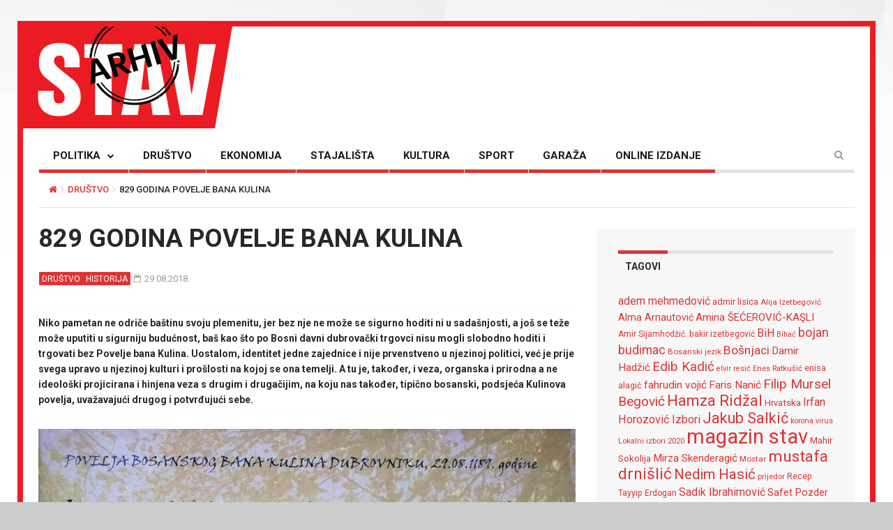

--- FILE ---
content_type: text/html; charset=UTF-8
request_url: http://arhiv.stav.ba/829-godina-povelje-bana-kulina/
body_size: 22675
content:

<!DOCTYPE html>

<!--[if IE 7]>

<html class="ie ie7" lang="bs-BA">

<![endif]-->

<!--[if IE 8]>

<html class="ie ie8" lang="bs-BA">

<![endif]-->

<!--[if !(IE 7) | !(IE 8) ]><!-->

<html lang="bs-BA">

<!--<![endif]-->

<head>

	<meta charset="UTF-8">

	<meta name="description" content="">

	<meta name="viewport" content="width=device-width, initial-scale=1">

	

	<title>829 godina povelje bana Kulina | ARHIV STAV</title>

	<link rel="profile" href="http://gmpg.org/xfn/11">

	<link rel="pingback" href="http://arhiv.stav.ba/xmlrpc.php">

<link href="https://fonts.googleapis.com/css?family=Roboto:100,100i,300,300i,400,400i,500,500i,700,700i,900,900i&subset=cyrillic,cyrillic-ext,greek,latin-ext" rel="stylesheet"> 
<link href="https://fonts.googleapis.com/css?family=Roboto+Condensed:700&subset=cyrillic,cyrillic-ext,greek,latin-ext" rel="stylesheet">  
	<!-- HTML5 Shim and Respond.js IE8 support of HTML5 elements and media queries -->

	<!-- WARNING: Respond.js doesn't work if you view the page via file:// -->

	<!--[if lt IE 9]>

	<script src="https://oss.maxcdn.com/libs/html5shiv/3.7.0/html5shiv.js"></script>

	<script src="https://oss.maxcdn.com/libs/respond.js/1.4.2/respond.min.js"></script>

	

	<![endif]-->



	
	<link rel="shortcut icon" href="http://arhiv.stav.ba/wp-content/uploads/2016/08/favicon1.ico" />

	
	<link rel="apple-touch-icon-precomposed" href="http://arhiv.stav.ba/wp-content/uploads/2016/08/favicon1.gif" />

	


	<link rel="dns-prefetch" href="//connect.facebook.net" />
<link rel='dns-prefetch' href='//connect.facebook.net' />
<link rel='dns-prefetch' href='//fonts.googleapis.com' />
<link rel='dns-prefetch' href='//s.w.org' />
<link rel="alternate" type="application/rss+xml" title="ARHIV STAV &raquo; novosti" href="http://arhiv.stav.ba/feed/" />
<link rel="alternate" type="application/rss+xml" title="ARHIV STAV &raquo;  novosti o komentarima" href="http://arhiv.stav.ba/comments/feed/" />
<link rel="alternate" type="application/rss+xml" title="ARHIV STAV &raquo; 829 godina povelje bana Kulina novosti o komentarima" href="http://arhiv.stav.ba/829-godina-povelje-bana-kulina/feed/" />
		<script type="text/javascript">
			window._wpemojiSettings = {"baseUrl":"https:\/\/s.w.org\/images\/core\/emoji\/12.0.0-1\/72x72\/","ext":".png","svgUrl":"https:\/\/s.w.org\/images\/core\/emoji\/12.0.0-1\/svg\/","svgExt":".svg","source":{"concatemoji":"http:\/\/arhiv.stav.ba\/wp-includes\/js\/wp-emoji-release.min.js?ver=5.2.23"}};
			!function(e,a,t){var n,r,o,i=a.createElement("canvas"),p=i.getContext&&i.getContext("2d");function s(e,t){var a=String.fromCharCode;p.clearRect(0,0,i.width,i.height),p.fillText(a.apply(this,e),0,0);e=i.toDataURL();return p.clearRect(0,0,i.width,i.height),p.fillText(a.apply(this,t),0,0),e===i.toDataURL()}function c(e){var t=a.createElement("script");t.src=e,t.defer=t.type="text/javascript",a.getElementsByTagName("head")[0].appendChild(t)}for(o=Array("flag","emoji"),t.supports={everything:!0,everythingExceptFlag:!0},r=0;r<o.length;r++)t.supports[o[r]]=function(e){if(!p||!p.fillText)return!1;switch(p.textBaseline="top",p.font="600 32px Arial",e){case"flag":return s([55356,56826,55356,56819],[55356,56826,8203,55356,56819])?!1:!s([55356,57332,56128,56423,56128,56418,56128,56421,56128,56430,56128,56423,56128,56447],[55356,57332,8203,56128,56423,8203,56128,56418,8203,56128,56421,8203,56128,56430,8203,56128,56423,8203,56128,56447]);case"emoji":return!s([55357,56424,55356,57342,8205,55358,56605,8205,55357,56424,55356,57340],[55357,56424,55356,57342,8203,55358,56605,8203,55357,56424,55356,57340])}return!1}(o[r]),t.supports.everything=t.supports.everything&&t.supports[o[r]],"flag"!==o[r]&&(t.supports.everythingExceptFlag=t.supports.everythingExceptFlag&&t.supports[o[r]]);t.supports.everythingExceptFlag=t.supports.everythingExceptFlag&&!t.supports.flag,t.DOMReady=!1,t.readyCallback=function(){t.DOMReady=!0},t.supports.everything||(n=function(){t.readyCallback()},a.addEventListener?(a.addEventListener("DOMContentLoaded",n,!1),e.addEventListener("load",n,!1)):(e.attachEvent("onload",n),a.attachEvent("onreadystatechange",function(){"complete"===a.readyState&&t.readyCallback()})),(n=t.source||{}).concatemoji?c(n.concatemoji):n.wpemoji&&n.twemoji&&(c(n.twemoji),c(n.wpemoji)))}(window,document,window._wpemojiSettings);
		</script>
		<style type="text/css">
img.wp-smiley,
img.emoji {
	display: inline !important;
	border: none !important;
	box-shadow: none !important;
	height: 1em !important;
	width: 1em !important;
	margin: 0 .07em !important;
	vertical-align: -0.1em !important;
	background: none !important;
	padding: 0 !important;
}
</style>
	<link rel='stylesheet' id='login-with-ajax-css'  href='http://arhiv.stav.ba/wp-content/themes/magzilla/plugins/login-with-ajax/widget.css?ver=3.1.11' type='text/css' media='all' />
<link rel='stylesheet' id='wp-block-library-css'  href='http://arhiv.stav.ba/wp-includes/css/dist/block-library/style.min.css?ver=5.2.23' type='text/css' media='all' />
<link rel='stylesheet' id='fave-bootstrap.min-css'  href='http://arhiv.stav.ba/wp-content/themes/magzilla/css/bootstrap.min.css?ver=5.2.23' type='text/css' media='all' />
<link rel='stylesheet' id='fave-bootstrap-theme.min-css'  href='http://arhiv.stav.ba/wp-content/themes/magzilla/css/bootstrap-theme.min.css?ver=5.2.23' type='text/css' media='all' />
<link rel='stylesheet' id='fave-font-awesome.min-css'  href='http://arhiv.stav.ba/wp-content/themes/magzilla/css/font-awesome.min.css?ver=4.5.0' type='text/css' media='all' />
<link rel='stylesheet' id='fave-jquery.jscrollpane-css'  href='http://arhiv.stav.ba/wp-content/themes/magzilla/css/jquery.jscrollpane.css?ver=5.2.23' type='text/css' media='all' />
<link rel='stylesheet' id='fave-owl.carousel.all.min-css'  href='http://arhiv.stav.ba/wp-content/themes/magzilla/css/owl.carousel.all.min.css?ver=2.0.0' type='text/css' media='all' />
<link rel='stylesheet' id='fave-magnific-popup-css'  href='http://arhiv.stav.ba/wp-content/themes/magzilla/css/magnific-popup.css?ver=1.0.0' type='text/css' media='all' />
<link rel='stylesheet' id='fave-main-css'  href='http://arhiv.stav.ba/wp-content/themes/magzilla/css/main.css?ver=5.2.23' type='text/css' media='all' />
<link rel='stylesheet' id='fave-options-css'  href='http://arhiv.stav.ba/wp-content/themes/magzilla/css/options.css?ver=5.2.23' type='text/css' media='all' />
<link rel='stylesheet' id='style-css'  href='http://arhiv.stav.ba/wp-content/themes/magzilla-child/style.css?ver=1' type='text/css' media='all' />
<link rel='stylesheet' id='google-fonts-css' href="https://fonts.googleapis.com/css?subset=latin%2Clatin-ext&#038;family=Roboto%3A300italic%2C400italic%2C500italic%2C600italic%2C700italic%2C800italic%2C300%2C400%2C500%2C600%2C700%2C800%7CRoboto%3A300italic%2C400italic%2C500italic%2C600italic%2C700italic%2C800italic%2C300%2C400%2C500%2C600%2C700%2C800%7CRoboto%3A300italic%2C400italic%2C500italic%2C600italic%2C700italic%2C800italic%2C300%2C400%2C500%2C600%2C700%2C800%7CRoboto%3A300italic%2C400italic%2C500italic%2C600italic%2C700italic%2C800italic%2C300%2C400%2C500%2C600%2C700%2C800%7CRoboto%3A300italic%2C400italic%2C500italic%2C600italic%2C700italic%2C800italic%2C300%2C400%2C500%2C600%2C700%2C800%7CRoboto%3A300italic%2C400italic%2C500italic%2C600italic%2C700italic%2C800italic%2C300%2C400%2C500%2C600%2C700%2C800%7CRoboto%3A300italic%2C400italic%2C500italic%2C600italic%2C700italic%2C800italic%2C300%2C400%2C500%2C600%2C700%2C800%7CRoboto%3A300italic%2C400italic%2C500italic%2C600italic%2C700italic%2C800italic%2C300%2C400%2C500%2C600%2C700%2C800%7CRoboto%3A300italic%2C400italic%2C500italic%2C600italic%2C700italic%2C800italic%2C300%2C400%2C500%2C600%2C700%2C800%7CRoboto%3A300italic%2C400italic%2C500italic%2C600italic%2C700italic%2C800italic%2C300%2C400%2C500%2C600%2C700%2C800%7CRoboto%3A300italic%2C400italic%2C500italic%2C600italic%2C700italic%2C800italic%2C300%2C400%2C500%2C600%2C700%2C800%7CRoboto%3A300italic%2C400italic%2C500italic%2C600italic%2C700italic%2C800italic%2C300%2C400%2C500%2C600%2C700%2C800%7CRoboto%3A300italic%2C400italic%2C500italic%2C600italic%2C700italic%2C800italic%2C300%2C400%2C500%2C600%2C700%2C800%7CRoboto%3A300italic%2C400italic%2C500italic%2C600italic%2C700italic%2C800italic%2C300%2C400%2C500%2C600%2C700%2C800+rel%3D%27stylesheet%27+type%3D%27text%2Fcss&#038;ver=5.2.23" type='text/css' media='all' />
<script type='text/javascript' src='http://arhiv.stav.ba/wp-includes/js/jquery/jquery.js?ver=1.12.4-wp'></script>
<script type='text/javascript' src='http://arhiv.stav.ba/wp-includes/js/jquery/jquery-migrate.min.js?ver=1.4.1'></script>
<script type='text/javascript'>
/* <![CDATA[ */
var LWA = {"ajaxurl":"http:\/\/arhiv.stav.ba\/wp-admin\/admin-ajax.php"};
/* ]]> */
</script>
<script type='text/javascript' src='http://arhiv.stav.ba/wp-content/themes/magzilla/plugins/login-with-ajax/login-with-ajax.js?ver=3.1.11'></script>
<link rel='https://api.w.org/' href='http://arhiv.stav.ba/wp-json/' />
<link rel="EditURI" type="application/rsd+xml" title="RSD" href="http://arhiv.stav.ba/xmlrpc.php?rsd" />
<link rel="wlwmanifest" type="application/wlwmanifest+xml" href="http://arhiv.stav.ba/wp-includes/wlwmanifest.xml" /> 
<link rel='prev' title='Bilješke s hadža (2): Eh, da ih Poslanik vidi' href='http://arhiv.stav.ba/biljeske-s-hadza-2-eh-da-ih-poslanik-vidi/' />
<link rel='next' title='NOVI STAV: Sda za sve, svi protiv SDA' href='http://arhiv.stav.ba/novi-stav-sda-za-sve-svi-protiv-sda/' />
<meta name="generator" content="WordPress 5.2.23" />
<link rel="canonical" href="http://arhiv.stav.ba/829-godina-povelje-bana-kulina/" />
<link rel='shortlink' href='http://arhiv.stav.ba/?p=21207' />
<link rel="alternate" type="application/json+oembed" href="http://arhiv.stav.ba/wp-json/oembed/1.0/embed?url=http%3A%2F%2Farhiv.stav.ba%2F829-godina-povelje-bana-kulina%2F" />
<link rel="alternate" type="text/xml+oembed" href="http://arhiv.stav.ba/wp-json/oembed/1.0/embed?url=http%3A%2F%2Farhiv.stav.ba%2F829-godina-povelje-bana-kulina%2F&#038;format=xml" />
<style>
	#lightGallery-slider .info .desc
	{
		direction: ltr !important;
		text-align: center !important;
	}
	#lightGallery-slider .info .title
	{
		direction: ltr !important;
		text-align: center !important;
	}
	</style>      <script type="text/javascript">
         var string = ".wp-lightbox-bank,", ie, ieVersion, lightease;
         jQuery(document).ready(function ($) {
                     string = ".gallery-item, ";
                        string += ".wp-caption > a, ";
                        string += "a:has(img[class*=wp-image-])";
                     if (navigator.appName == "Microsoft Internet Explorer") {
               //Set IE as true
               ie = true;
               //Create a user agent var
               var ua = navigator.userAgent;
               //Write a new regEx to find the version number
               var re = new RegExp("MSIE ([0-9]{1,}[.0-9]{0,})");
               //If the regEx through the userAgent is not null
               if (re.exec(ua) != null) {
                  //Set the IE version
                  ieVersion = parseInt(RegExp.$1);
               }
            }
            if (ie = true && ieVersion <= 9)
            {
               lightease = "";
            } else
            {
               lightease = "ease";
            }
            var selector = string.replace(/,\s*$/, "");
            jQuery(selector).lightGallery({
               caption: true,
               desc: true,
               disableOther: true,
               closable: true,
               errorMessage: "Could not load the item. Make sure the path is correct and item exist.",
               easing: lightease
            });
         });

      </script>
      <script type="text/javascript">

</script>

	<style type="text/css">

		/********************** Body **********************/
		
		
		body,
		.calendar caption,
		.calendar,
		.value-number,
		.value-text,
		.progress-bar,
		.form-control,
		.mag-info,
		.post-tags a,
		.btn,
		.wpcf7-submit {
			font-family: "Roboto", serif;
		}


		
		body {
			font-size: 14px;
			line-height: 22px;
			color: #282828;
			background-color: #ffffff;
		    font-weight: 400;
		    font-style: normal;
		    letter-spacing: 0px;
		    text-transform: none;
		}
		@media (max-width: 480px) {
			body {
				font-size: 14px;
				line-height: 24px;
				color: #282828;
				background-color: #ffffff;
			}
			.continue-reading {
				font-size: 10px;
			}
		}

		#bbpress-forums, 
		#bbpress-forums ul.bbp-lead-topic, 
		#bbpress-forums ul.bbp-topics, 
		#bbpress-forums ul.bbp-forums, 
		#bbpress-forums ul.bbp-replies, 
		#bbpress-forums ul.bbp-search-results {
			font-size: 14px;
			line-height: 22px;
			color: #282828;
		    font-weight: 400;
		    font-style: normal;
		    letter-spacing: 0px;
		    text-transform: none;
		}
		
		.comment-entry {
			font-size: 14px;
			line-height: 22px;
			color: #282828;
		    font-weight: 400;
		    font-style: normal;
		    letter-spacing: 0px;
		    text-transform: none;
		}
		/****************************************** Titles and headings *************************************/
		
		
		.widget .post-title.module-small-title,
		.widget .post-title.module-big-title,
		.widget .post-title,
		.archive .post-title,
		.archive .post-title.module-big-title, 
		.archive .post-title.module-small-title,
		.overlay,
		.wp-caption .image-credits,
		.score-label,
		.widget_tags a,
		select,
		.table > thead > tr > th,
		.widget-social-profiles,
		.modal-title,
		.modal,
		.post-navigation a,
		.comment-author,
		.comment-date,
		.reply,
		.slider-label,
		.post-gallery,
		.wp-caption-text,
		.progress-title,
		.widget-tabs .nav > li > a,
		.video-gallery-top,
		.video-gallery,
		.breadcrumb,
		.page-title,
		.sitemap h2,
		.magazilla-main-nav .post-title.module-small-title {
			font-family: "Roboto", sans-serif;
		}
		.archive .post-title {
			font-size: 16px;
			line-height: 24px;
			font-weight: 500;
			font-style: normal;
		    letter-spacing: 0px;
			text-transform: uppercase; 
		}
		.search-results .page-title,
		.search-result-posts .post-title,
		.archive .page-title {
			font-size: 8px;
			line-height: 16px;
		}
		
		/* ******************************************************** */
		/* Site Layout
		/* ******************************************************** */

		
				.boxed-layout {
			background-color: #cccccc;
		background-image: url("http://arhiv.stav.ba/wp-content/uploads/2016/08/back-1.jpg");			background-repeat: repeat;
			background-position: center top;
			background-size: contain;
			background-attachment: scroll;
		}
		
		
		@media (min-width: 1200px) {

			.container {
				max-width: 1200px;
				width: auto;
			}

			.boxed-layout .external-wrap {
				max-width: 1230px;
			}
		}

				.framed-layout {
			margin: 30px auto !important;
		}
		

		/* *********************************************************
		/* Logo Settings
		/* *********************************************************/

				.logo-wrap, .header-7 .logo-wrap {
		;
		;
		}

		.mag-info {
			color: #141414		}

		.header-1,
		.header-2,
		.header-3,
		.header-4,
		.header-6 {
		    background-color: #ffffff;
		}


		/* ******************************************************** */
		/* Primary Nav
		/* ******************************************************** */
		
				.magazilla-main-nav,
		.mobile-menu,
		.header-5,
		.header-7 {
			font-family: "Roboto", sans-serif;
		}
				.magazilla-main-nav .nav > li > a,
		.mobile-menu .nav > li > a,
		.header-5 > li > a,
		.header-7 > li > a {
			font-size: 15px;
			/*background-color: #fff;*/
		    font-style: normal;
		    letter-spacing: 0px;
		    text-transform: uppercase;
		}

		[class*="navbar-header-"] .nav > li > a {
			line-height: 20px;
			font-weight: 700;
		}

		/* ******************************************************** */
		/* Secondary Nav
		/* ******************************************************** */
		
		
		.magazilla-top-nav {
			font-family: "Roboto", sans-serif;
		}

				.magazilla-top-nav .navbar-nav > li > a {
			font-size: 14px;
			font-style: normal;
		    letter-spacing: 0px;
		    text-transform: none;
		    color: #000000;
			line-height: 20px;
			font-weight: 500;
		}
		.magazilla-top-nav { /* external wrap */
			background-color: #f7f7f7;
			border-top: none;
			border-right: none;
			border-bottom: 1px solid #D1D1D1;
			border-left: none;
		}
		.magazilla-top-nav .top-menu {
			background-color: #f7f7f7;
			border-top: none;
			border-right: none;
			border-left: none;
			border-bottom: none;
		}
		.magazilla-top-nav .navbar-nav .post-author-social-links a:hover,
		.magazilla-top-nav .navbar-nav .post-author-social-links  a,
		.magazilla-top-nav .navbar-nav .post-author-social-links:hover  a { 
			color: #000000; 
		}
		/* ******************************************************** */
		/* Header 5
		/* ******************************************************** */
		.header-5,
		.header-7 {
			background-color: #ffffff;
		}
		.header-5 .navbar-nav > li > a,
		.header-7 .navbar-nav > li > a {
			color: #000000;
			font-size: 14px;
    		text-transform: uppercase;
		}

		/* ******************************************************** */
		/* Main Menu
		/* ******************************************************** */
		.magazilla-main-nav .nav > ul > li > a,
		.mobile-menu .nav > ul > li > a,
		.header-5 > ul > li > a,
		.header-7 > ul > li > a {
		    background-color: #ffffff;
		    color: #000000;
		}

		[class*="navbar-header-"] {
		    border-bottom-color: #E3E3E3;
		}
		

		/* ******************************************************** */
		/* Mobile Menu
		/* ******************************************************** */
		.mobile-menu .navbar-header {
			background-color: #fff;
			border-bottom: 1px solid #E3E3E3;
		}
		.mobile-menu .mobile-menu-btn, .mobile-menu .mobile-search-btn {
			color: #000000;
		}

		/* ******************************************************** */
		/* Footer
		/* ******************************************************** */
		.footer {
			background-color: #f7f7f7;
		}
		.footer,
		.footer .widget .post-author-for-archive .post-meta li,
		.footer .widget-body,
		.footer .widget-title,
		.footer .post-author i,
		.footer .post-date a {
			color: #000000;
		}
		.footer .widget .post-author-social-links a,
		.footer .post-title a,
		.footer .post-author a,
		.footer .widget a,
		.footer .widget li:before {
			color: #dd3333;
		}
		.footer .widget-title {
			border-bottom: 1px solid rgba(255,255,255, .2);
		}
		.bottom-footer {
			background-color: #f7f7f7;
			color: #000000;
		}


		
		
		h1.favethemes_text_logo,
		.mobile-menu .navbar-brand {
			font-family: "Roboto";
		}

		
		h1.favethemes_text_logo,
		.mobile-menu .navbar-brand {
			font-size: 36px;
			line-height: 36px;
			font-weight: 700;
			font-style: normal;
		    letter-spacing: 0px;
		    text-transform: none;
			color: #000000;
		}
		.mobile-menu .navbar-brand {
			font-size: 22px;
			line-height: 22px;
			letter-spacing: -10px;
		}
		h1.favethemes_text_logo a {
			color: #000000;
		}


		/* ******************************************************** */
		/* Modules Titles
		/* ******************************************************** */
		
				.post-title.module-big-title,
		.post-title.module-small-title,
		.gallery-title-big,
		.gallery-title-small {
			font-family: "Roboto";
		}
		
		
				.module-category,
		.module-top-topics {
			font-family: "Roboto";
			font-size: 13px;
			line-height: 13px;
			font-weight: 700;
			font-style: normal;
		    letter-spacing: 0px;
		    text-transform: none;
		}
		
		/* Options for SMALL titles */
		.module-4-three-cols .module-big-title,
		.module-5-three-cols .module-big-title,
		.fave-post-set-layout .module-small-title,
		.post .module-small-title,
		.module-small-title,
		.gallery-title-small,
		.slide .gallery-title-small,
		/*.thumb .gallery-title-small,*/
		.thumb.big-thumb .gallery-title-small{
			font-size: 18px;
			line-height: 24px;
			margin: 0 0 10px;
			font-weight: 700;
			font-style: normal;
		    letter-spacing: 0px;
		    text-transform: uppercase;
		}
		@media (max-width: 1199px) and (min-width: 992px) {
			.thumb.big-thumb .gallery-title-small,
			.gallery-4 .thumb .gallery-title-small {			
				font-size: 14px;;
				line-height: 18px;
				margin: 0;
			}
		}
		@media (max-width: 991px){ 
			.thumb.big-thumb .gallery-title-small,
			.gallery-4 .thumb .gallery-title-small  {
				font-size: 12px;
				line-height: 16px;
			}
		}
		.gallery-title-small.title-cols-4 {
			font-size: 14px;
			line-height: 20px;
			margin: 0 0 10px;
			font-weight: 700;
			font-style: normal;
		    letter-spacing: 0px;
		    text-transform: uppercase;
		}
		/* Options for BIG titles */
		.banner-slide .gallery-title-big,
		.wpb_wrapper .module-big-title,
		.module-big-title,
		.sitemap h2 {
			font-size: 24px;
			line-height: 28px;
			margin: 0 0 10px;
			font-weight: 700;

			font-style: normal;
		    letter-spacing: 0px;
		    text-transform: uppercase;
		}
		@media (min-width: 992px) and (max-width: 1199px) {
			.banner-slide .gallery-title-big,
			.wpb_wrapper .module-big-title,
			.module-big-title {
				font-size: 18px;
				line-height: 24px;
			}
			.post .module-small-title, 
			.module-small-title {
				font-size: 16px;
				line-height: 22px;
			}
		}
		@media (max-width: 991px) {
			.banner-slide .gallery-title-big,
			.wpb_wrapper .module-big-title,
			.module-big-title,
			.archive .post-title {
				font-size: 18px;
				line-height: 20px;
				margin: 20px 0 10px;
			}
			.post .module-small-title, 
			.module-small-title {
				font-size: 14px;
				line-height: 18px;
				margin: 0 0 10px;
			}
		}
		@media (max-width: 767px) {
			.banner-slide .gallery-title-big,
			.wpb_wrapper .module-big-title,
			.module-big-title,
			.archive .post-title {
				font-size: 14px;
				line-height: 16px;
				margin: 20px 0 10px;
			}
			.post .module-small-title, 
			.module-small-title {
				font-size: 12px;
				line-height: 16px;
				margin: 0 0 10px;
			}
		}
		
		
		.widget .widget-body .module-small-title {
			font-size: 14px;
			line-height: 18px;
			margin: 0 0 10px;
			font-weight: 700;
			font-style: normal;
		    letter-spacing: 0px;
		    text-transform: uppercase;
		}
		.widget .widget-body .module-big-title {
			font-size: 20px;
			line-height: 24px;
			margin: 0 0 10px;
			font-weight: 700;

			font-style: normal;
		    letter-spacing: 0px;
		    text-transform: uppercase;
		}
		@media (min-width: 768px) and (max-width: 991px) {
			.widget .widget-body .module-big-title {
				font-size: 18px;
				line-height: 20px;
				margin: 0 0 10px;
			}
		}




		
		.thumb .gallery-title-small {
			font-size: 16px;;
			line-height: 22px;
			margin: 0 0 10px;
			font-weight: 700;
			font-style: normal;
	    	letter-spacing: 0px;
	    	text-transform: uppercase;
		}
		@media (min-width: 768px) and (max-width: 991px) { 
			.thumb .gallery-title-small {
				font-size: 14px;;
				line-height: 18px;
				margin: 0;
			}
		}
		@media (max-width: 991px) {
			.thumb .gallery-title-small,
			.thumb.small-thumb .gallery-title-small {
				font-size: 12px;;
				line-height: 16px;
				margin: 0;
			}
		}
		
		
		/* Options for BIG titles on mobile */
		/* IMPORTANT: MUST have same option on small at line #237 */
		@media (min-width: 768px) and (max-width: 979px) {
			.module-5-two-cols .module-big-title,
			.module-4-two-cols .module-big-title,
			.module-8-two-cols .gallery-title-small {
				font-size: 14px;
				line-height: 18px;
				margin: 0 0 10px;
				font-weight: 700;
				font-style: normal;
		    	letter-spacing: 0px;
		    	text-transform: uppercase;
			}
			.gallery-title-small,
			.slide .gallery-title-small {
				font-size: 12px;;
				line-height: 18px;
				margin: 0 0 10px;
				font-weight: 700;
				font-style: normal;
		    	letter-spacing: 0px;
		    	text-transform: uppercase;
			}
		}
		/* IMPORTANT: MUST have same option on small at line #237 */
		@media (max-width: 767px) {
			.module-small-title {
				font-size: 16px;;
				line-height: 22px;
				margin: 0 0 10px;
				font-weight: 700;
				font-style: normal;
		    	letter-spacing: 0px;
		    	text-transform: uppercase;
			}
		}
		@media (max-width: 480px) {
			.module-big-title,
			.module-1 .module-big-title,
			.module-2 .module-big-title,
			.module-6 .module-big-title,
			.module-4-two-cols .module-big-title,
			.module-5-two-cols .module-big-title,
			.widget .widget-body .module-big-title {
				font-size: 18px;;
				line-height: 24px;
				margin: 0 0 10px;
				font-weight: 700;
				font-style: normal;
		    	letter-spacing: 0px;
		    	text-transform: uppercase;
			}
			.module-small-title {
				font-size: 16px;;
				line-height: 22px;
				margin: 0 0 10px;
				font-weight: 700;
				font-style: normal;
		    	letter-spacing: 0px;
		    	text-transform: uppercase;
			}
			.gallery-title-small,
			.slide .gallery-title-small {
				font-size: 12px;;
				line-height: 18px;
				margin: 0 0 10px;
				font-weight: 700;
				font-style: normal;
		    	letter-spacing: 0px;
		    	text-transform: uppercase;
			}
			.widget .widget-body .module-small-title {
				font-size: 12px;
				line-height: 16px;
				margin: 0 0 10px;
				font-weight: 700;
				font-style: normal;
		    	letter-spacing: 0px;
		    	text-transform: uppercase;
			}
		}

		/* ******************************************************** */
		/* Widgets Titles
		/* ******************************************************** */
		
				.module-top,
		.widget-title,
		.wpb_wrapper .widget-title,
		.widget-tabs .nav > li > a,
		.widget-social-profiles .social-count,
		.widget-social-profiles .social-text,
		.widget-social-profiles .social-button a {
			font-family: "Roboto";
		}

		
		.widget-top {
			text-align: left;
		}

		.widget-title,
		.wpb_wrapper .widget-title,
		.widget-tabs .nav > li > a {
			font-size: 14px;
			line-height: 16px;
			font-weight: 700;

			font-style: normal;
	    	letter-spacing: 0px;
	    	text-transform: uppercase;
		}

		/* ******************************************************** */
		/* Breadcrumb
		/* ******************************************************** */
		
		
		.breadcrumb {
			font-family: "Roboto";
		}

		
		.breadcrumb {
			font-size: 13px;
			line-height: 13px;
			font-weight: 500;
			font-style: normal;
	    	letter-spacing: 0px;
	    	text-transform: uppercase;
		}

		/* ******************************************************** */
		/* Single Post Title
		/* ******************************************************** */
		
		
		.entry-title {
			font-family: "Roboto";
		}

		
		.entry-title,
		.page-title {
			font-size: 36px;
			line-height: 48px;
			font-weight: 700;
			font-style: normal;
	    	letter-spacing: 0px;
	    	text-transform: uppercase;
		}
		@media (min-width: 768px) and (max-width: 991px) {
			.entry-title,
			.page-title,
			.full-screen-cover .entry-title,
			.wide-cover .entry-title {
				font-size: 20px;
				line-height: 32px;
			}
		}
		@media (max-width: 767px) {
			.entry-title,
			.page-title,
			.full-screen-cover .entry-title,
			.wide-cover .entry-title  {
				font-size: 16px;
				line-height: 28px;
			}
		}
		@media (max-width: 480px) {
			.entry-title,
			.page-title,
			.full-screen-cover .entry-title,
			.wide-cover .entry-title  {
				font-size: 12px;
				line-height: 24px;
			}
		}
		/* ******************************************************** */
		/* Posts Meta
		/* ******************************************************** */
		
		
		.post-meta,
		.post-author,
		.post-meta .post-category a,
		.comment-author,
		.comment-date,
		.comment-reply-link {
			font-family: "Roboto";
		}

		
		.post-meta li,
		.widget-body .post-meta li,
		.post-author,
		.widget .post-author-for-archive .post-author {
			font-size: 13px;
			line-height: 22px;
			font-weight: 400;
			font-style: normal;
	    	letter-spacing: 0px;
	    	text-transform: none;
		}
		@media (min-width: 768px) and (max-width: 991px) {
			.post-meta li,
			.widget-body .post-meta li,
			.post-author,
			.widget .post-author-for-archive .post-author {
				font-size: 11px;
				line-height: 18px;
			}
		}
		.post-meta i.fa-calendar-o,
		.post-meta i.fa-file-o {
			font-size: 11px;
			top: -1px;
			position: relative;
			margin-right: 2px;
		}

		@media (max-width: 480px) {
			.post-meta li,
			.widget-body .post-meta li,
			.post-author {
				font-size: 11px;
				line-height: 20px;
				font-weight: 400;
				font-style: normal;
		    	letter-spacing: 0px;
		    	text-transform: none;
			}
		}

		/* ******************************************************** */
		/* Single Post Meta
		/* ******************************************************** */
		
		
		.single-post .entry-header .post-meta,
		.single-post .entry-header .post-author,
		.single-post .entry-header .post-meta .post-category a {
			font-family: "Roboto";
		}

		
		.single-post .entry-header .post-meta,
		.single-post .entry-header .post-author {
			font-size: 13px;
			line-height: 16px;
			font-weight: 700;
			font-style: normal;
	    	letter-spacing: 0px;
	    	text-transform: none;
		}

		/* ******************************************************** */
		/* Single Post Sections Titles
		/* ******************************************************** */
		
		
		.post-tags .module-title,
		.post-about-the-author .module-title,
		.related-post .module-title,
		.comment-respond .module-title,
		.post-comments .module-title {
			font-family: "Roboto";
		}

		
		.post-tags .module-title,
		.post-about-the-author .module-title,
		.related-post .module-title,
		.comment-respond .module-title,
		.post-comments .module-title {
			font-size: 14px;
			line-height: 16px;
			font-weight: 700;
			font-style: normal;
	    	letter-spacing: 0px;
	    	text-transform: none;
		}
		/* ******************************************************** */
		/* Headings
		/* ******************************************************** */
		
				.entry-content h1,
		.entry-content h2,
		.entry-content h3,
		.entry-content h4,
		.entry-content h5,
		.entry-content h6 {
			font-family: "Roboto";
		}
		
		.entry-content h1 {
			font-size: 36px;
			line-height: 48px;
			font-weight: 500;
		}
		.entry-content h2 {
			font-size: 25px;
			line-height: 34px;
			font-weight: 500;
		}
		.entry-content h3 {
			font-size: 22px;
			line-height: 32px;
			font-weight: 500;
		}
		.entry-content h4 {
			font-size: 18px;
			line-height: 28px;
			font-weight: 500;
		}
		.entry-content h5 {
			font-size: 18px;
			line-height: 26px;
			font-weight: 700;
		}
		.entry-content h6 {
			font-size: 16px;
			line-height: 24px;
			font-weight: 700;
		}


		@media (max-width: 767px) {
			.entry-content h1,
			.entry-content h1 {
				font-size: 20px;
				line-height: 32px;
			}
			.entry-content h2,
			.entry-content h1 {
				font-size: 13px;
				line-height: 22px;
			}
			.entry-content h3,
			.entry-content h1 {
				font-size: 14px;
				line-height: 24px;
			}
			.entry-content h4,
			.entry-content h1 {
				font-size: 14px;
				line-height: 24px;
			}
			.entry-content h5,
			.entry-content h1 {
				font-size: 16px;
				line-height: 24px;
			}
			.entry-content h6,
			.entry-content h1 {
				font-size: 16px;
				line-height: 24px;
			}
		}


		/* ******************************************************** */
		/* Colors
		/* ******************************************************** */
						a,
		a:hover,
		.post-total-comments a,
		.thumb-content .post-meta .post-total-comments a,
		.calendar caption,
		.navbar-inverse .navbar-nav > li > a:hover,
		.navbar-inverse .navbar-nav > .open > a,
		.navbar-inverse .navbar-nav > .open > a:focus,
		.navbar-inverse .navbar-nav > .open > a:hover,
		.navbar-inverse .navbar-nav > li.dropdown:hover > a,
		.btn-link,
		.post-pagination .pagination .active a,
		.post-pagination .pagination a:hover,
		.reply,
		.post-review p,
		.post-review h4,
		.progress-bar,
		.progress-title,
		.widget-tabs .nav > li.active > a,
		.icon_rollover_color,
		.componentWrapper .qualityOver,
		ul li a:hover,
		.megamenu-links-4-cols > li > ul > li > a:hover,
		.megamenu-links-3-cols > li > ul > li > a:hover,
		.magazilla-top-nav-dark .navbar-nav > li:hover > a,
		.magazilla-top-nav-light .navbar-nav > li > a:hover,
		.dropdown-menu > li > a:hover,
		.footer .widget .post-author-social-links a:hover,
		.footer .post-title a:hover,
		.footer .post-author a:hover,
		.gallery-title-small a:hover,
		.header-5 .menu-tab-nav > li.tab-link.active > a,
		.header-7 .menu-tab-nav > li.tab-link.active > a {
			color: #dd3333;
		}

		.btn-theme,
		.post-category a,
		.module-category a,
		.header-5 .navbar-nav > li > a:hover, 
		.header-5 .navbar-nav > li > a:focus,
		.header-7 .navbar-nav > li > a:hover, 
		.header-7 .navbar-nav > li > a:focus,
		.feedburner-subscribe,
		.wpcf7-submit,
		.banner-slide .owl-theme .owl-controls .owl-nav div:hover {
			background-color: #dd3333;
		}

		.btn-theme:hover {
			background-color: rgba( 221, 51, 51, .75);
		}
		.post-review {
			background-color: rgba( 221, 51, 51, .1);
		}
		.module-title,
		.blockquote-left,
		.blockquote-right,
		.blockquote-center,
		.widget-title,
		.widget-tabs .nav-tabs > li.active > a,
		.widget-tabs .nav-tabs > li.active > a:focus,
		.widget-tabs .nav-tabs > li.active > a:hover {
			border-color: #dd3333;
		}

		.widget_archives ul li:before {
			border-color: transparent #dd3333;
		}

		[class*="navbar-header-"] .nav > li > a,
		.nav .open > a,
		.nav .open > a:focus,
		.nav .open > a:hover,
		.post-pagination .pagination .active {
			border-bottom-color: #dd3333;
		}

		.post-review-bars {
			border-top-color: #dd3333;
		}

		.score-label,
		.widget_tags a,
		.post-tags a,
		#today,
		.widget-instagramm-slider .owl-theme .owl-controls .owl-nav div,
		.navbar-inverse,
		[class*="navbar-header-"] .nav > li > a:hover,
		.owl-carousel-menu.owl-theme .owl-controls .owl-nav div,
		.nav .open > a,
		.review,
		.jspDrag,
		.grid-banner-slide .owl-theme .owl-controls .owl-nav div,
		.category-label a,
		.dropdown-menu .yamm-content .nav > li > a:hover {
			background-color: #dd3333;
		}

		.playlist-video.selected,
		.playlist-video:hover {
			border-left: 3px solid #dd3333;
		}

		.comment-body-author, .bypostauthor {
			background-color: rgba( 221, 51, 51, .05);

			border: 1px solid rgba( 221, 51, 51, .2);
		}
		#favethemes_mobile_nav>li {
			border-left: 3px solid #dd3333;
		}
		/* ******************************************************** */
		/* Sidebar
		/* ******************************************************** */
		.sidebar,
		.wpb_widgetised_column {
			background-color: #f7f7f7;
			border: 1px  solid #f9f9f9;
			padding-top: 30px;
			padding-bottom: 30px;
			padding-left: 30px;
			padding-right: 30px;
		}

		/* ******************************************************** */
		/* Categories and taxonomy colors
		/* ******************************************************** */
		/* ******************************************************** */
/* Custom CSS
/* ******************************************************** */

	</style>


<!-- Facebook Pixel Code -->
<script type='text/javascript'>
!function(f,b,e,v,n,t,s){if(f.fbq)return;n=f.fbq=function(){n.callMethod?
n.callMethod.apply(n,arguments):n.queue.push(arguments)};if(!f._fbq)f._fbq=n;
n.push=n;n.loaded=!0;n.version='2.0';n.queue=[];t=b.createElement(e);t.async=!0;
t.src=v;s=b.getElementsByTagName(e)[0];s.parentNode.insertBefore(t,s)}(window,
document,'script','https://connect.facebook.net/en_US/fbevents.js');
</script>
<!-- End Facebook Pixel Code -->
<script type='text/javascript'>
  fbq('init', '246235936382366', {}, {
    "agent": "wordpress-5.2.23-3.0.5"
});
</script><script type='text/javascript'>
  fbq('track', 'PageView', []);
</script>
<!-- Facebook Pixel Code -->
<noscript>
<img height="1" width="1" style="display:none" alt="fbpx"
src="https://www.facebook.com/tr?id=246235936382366&ev=PageView&noscript=1" />
</noscript>
<!-- End Facebook Pixel Code -->
<meta name="generator" content="Powered by Visual Composer - drag and drop page builder for WordPress."/>
<!--[if lte IE 9]><link rel="stylesheet" type="text/css" href="http://arhiv.stav.ba/wp-content/plugins/js_composer/assets/css/vc_lte_ie9.min.css" media="screen"><![endif]--><!--[if IE  8]><link rel="stylesheet" type="text/css" href="http://arhiv.stav.ba/wp-content/plugins/js_composer/assets/css/vc-ie8.min.css" media="screen"><![endif]--><meta property="og:site_name" content="ARHIV STAV" />
<meta property="og:type" content="article" />
<meta property="og:locale" content="bs_BA" />
<meta property="fb:app_id" content="112298292558069" />
<meta property="og:url" content="http://arhiv.stav.ba/829-godina-povelje-bana-kulina/" />
<meta property="og:title" content="829 godina povelje bana Kulina" />
<meta property="og:description" content="Niko pametan ne odriče baštinu svoju plemenitu, jer bez nje ne može se sigurno hoditi ni u sadašnjosti, a još se teže može uputiti u sigurniju budućnost, baš kao što po Bosni davni dubrovački trgovci nisu mogli slobodno hoditi i trgovati bez Povelje bana Kulina. Uostalom, identitet jedne zajednice i nije prvenstveno u njezinoj politici,&hellip;" />
<meta property="og:image" content="http://arhiv.stav.ba/wp-content/uploads/2016/08/povelja-kulina-bana.jpg" />
<meta property="og:image:width" content="974" />
<meta property="og:image:height" content="552" />
<meta property="article:published_time" content="2018-08-29T07:14:44+00:00" />
<meta property="article:modified_time" content="2018-08-29T07:15:40+00:00" />
<meta property="article:author" content="http://arhiv.stav.ba/author/filipmurselbegovic/" />
<meta property="article:section" content="Društvo" />
<meta property="article:tag" content="Historija" />
<meta property="article:tag" content="kulin ban" />
<meta property="article:tag" content="povelja" />
<noscript><style type="text/css"> .wpb_animate_when_almost_visible { opacity: 1; }</style></noscript>
</head>






<body class="post-template-default single single-post postid-21207 single-format-standard boxed-layout wpb-js-composer js-comp-ver-4.11.2.1 vc_responsive">

<script>
  (function(i,s,o,g,r,a,m){i['GoogleAnalyticsObject']=r;i[r]=i[r]||function(){
  (i[r].q=i[r].q||[]).push(arguments)},i[r].l=1*new Date();a=s.createElement(o),
  m=s.getElementsByTagName(o)[0];a.async=1;a.src=g;m.parentNode.insertBefore(a,m)
  })(window,document,'script','https://www.google-analytics.com/analytics.js','ga');

  ga('create', 'UA-82978409-1', 'auto');
  ga('send', 'pageview');

</script>

	<div id="fb-root"></div>

	<script>(function(d, s, id) {

			var js, fjs = d.getElementsByTagName(s)[0];

			if (d.getElementById(id)) return;

			js = d.createElement(s); js.id = id;

			js.src = "//connect.facebook.net/bs_BA/sdk.js#xfbml=1&version=v2.5&appId=217780371604666";

			fjs.parentNode.insertBefore(js, fjs);

		}(document, 'script', 'facebook-jssdk'));

	</script>



	<div class="external-wrap framed-layout">



		


		
<div class="header-2 hidden-xs hidden-sm" itemscope itemtype="http://schema.org/WPHeader">
		<!-- header 1 -->
	<div class="container">
		<div class="row">
			<div class="col-xs-4 col-sm-12 col-md-4 col-lg-4">
				<div class="logo-wrap text-left">
					
<h1 >
	<a href="http://arhiv.stav.ba/">
		
		
								 <img src="https://arhiv.stav.ba/wp-content/uploads/2021/01/STAV-ARHIV-LOGO.png" width="250" height="42" alt="ARHIV STAV" title="ARHIV STAV - "/>
						
	</a>
</h1>

<div class="mag-info"></div>				</div>
			</div>
			<div class="col-xs-8 col-sm-12 col-md-8 col-lg-8">
							</div>
		</div>
	</div>
	
<div class="container">
    <div class="row">
        <div class="col-xs-12 col-sm-12 col-md-12 col-lg-12">

            <nav class="magazilla-main-nav navbar yamm navbar-header-1" data-sticky="1" >
                <div class="sticky_inner">
                                <ul id="main-nav" class="nav navbar-nav"><li id="menu-item-37" class="menu-item menu-item-type-taxonomy menu-item-object-category menu-item-has-children dropdown menu-item-37 fave-menu-cat-100"><a href="http://arhiv.stav.ba/rubrike/politika/">Politika</a>
<ul class="dropdown-menu">
	<li id="menu-item-478" class="menu-item menu-item-type-taxonomy menu-item-object-category menu-item-478 fave-menu-cat-366"><a href="http://arhiv.stav.ba/rubrike/politika/bih/">BiH</a></li>
	<li id="menu-item-479" class="menu-item menu-item-type-taxonomy menu-item-object-category menu-item-479 fave-menu-cat-367"><a href="http://arhiv.stav.ba/rubrike/politika/susjedstvo/">Susjedstvo</a></li>
	<li id="menu-item-480" class="menu-item menu-item-type-taxonomy menu-item-object-category menu-item-480 fave-menu-cat-368"><a href="http://arhiv.stav.ba/rubrike/politika/svijet/">Svijet</a></li>
</ul>
</li>
<li id="menu-item-14" class="menu-item menu-item-type-taxonomy menu-item-object-category current-post-ancestor current-menu-parent current-post-parent menu-item-14 fave-menu-cat-86"><a href="http://arhiv.stav.ba/rubrike/drustvo/">Društvo</a></li>
<li id="menu-item-476" class="menu-item menu-item-type-taxonomy menu-item-object-category menu-item-476 fave-menu-cat-365"><a href="http://arhiv.stav.ba/rubrike/ekonomija/">Ekonomija</a></li>
<li id="menu-item-231" class="menu-item menu-item-type-taxonomy menu-item-object-category menu-item-231 fave-menu-cat-149"><a href="http://arhiv.stav.ba/rubrike/stajalista/">Stajališta</a></li>
<li id="menu-item-24" class="menu-item menu-item-type-taxonomy menu-item-object-category menu-item-24 fave-menu-cat-95"><a href="http://arhiv.stav.ba/rubrike/kultura/">Kultura</a></li>
<li id="menu-item-52" class="menu-item menu-item-type-taxonomy menu-item-object-category menu-item-52 fave-menu-cat-119"><a href="http://arhiv.stav.ba/rubrike/sport/">Sport</a></li>
<li id="menu-item-230" class="menu-item menu-item-type-taxonomy menu-item-object-category menu-item-230 fave-menu-cat-187"><a href="http://arhiv.stav.ba/rubrike/garaza/">Garaža</a></li>
<li id="menu-item-4634" class="menu-item menu-item-type-custom menu-item-object-custom menu-item-4634"><a href="http://digital.arhiv.stav.ba/">Online izdanje</a></li>
</ul>							<form method="get" action="http://arhiv.stav.ba/" class="navbar-form navbar-right navbar-search">
    <div class="form-group">
        <input type="text" name="s" id="s_header" class="form-control" placeholder="Search">
    </div>
    <div class="form_submit_btn btn-link"><i class="fa fa-search"></i></div>
</form>
						                   
                </div>
            </nav><!-- navbar -->
        </div>
    </div>
</div></div><!-- header-2 -->



		
<nav class="navbar mobile-menu hidden-lg visible-xs visible-sm" data-sticky="1">
	<div class="container-fluid">

		<div class="navbar-header">
			<button type="button" class="navbar-toggle mobile-menu-btn collapsed" data-toggle="collapse" data-target="#mobile-menu" aria-expanded="false">
				<span class="sr-only">Toggle navigation</span>
				<i class="fa fa-bars"></i>
			</button>

			<a class="navbar-brand mobile_logo" href="http://arhiv.stav.ba/">
									<img src="https://arhiv.stav.ba/wp-content/uploads/2021/01/STAV-ARHIV-LOGO-mali.png" alt="ARHIV STAV" title="ARHIV STAV - "/>
							</a>

			<button type="button" class="navbar-toggle collapsed mobile-search-btn" data-toggle="collapse" data-target="#mobile-search" aria-expanded="false">
				<span class="sr-only">Toggle navigation</span>
				<i class="fa fa-search"></i>
			</button>
		</div>

		<div class="navbar-collapse collapse mobile-menu-collapse" id="mobile-menu" style="height: 0px;">

			<ul id="favethemes_mobile_nav" class="nav navbar-nav"><li id="nav-menu-item-349" class="menu-item menu-item-type-taxonomy menu-item-object-category fave-menu-cat-100"><a href="http://arhiv.stav.ba/rubrike/politika/">Politika</a></li>
<li id="nav-menu-item-345" class="menu-item menu-item-type-taxonomy menu-item-object-category current-post-ancestor current-menu-parent current-post-parent fave-menu-cat-86"><a href="http://arhiv.stav.ba/rubrike/drustvo/">Društvo</a></li>
<li id="nav-menu-item-351" class="menu-item menu-item-type-taxonomy menu-item-object-category fave-menu-cat-149"><a href="http://arhiv.stav.ba/rubrike/stajalista/">Stajališta</a></li>
<li id="nav-menu-item-348" class="menu-item menu-item-type-taxonomy menu-item-object-category fave-menu-cat-95"><a href="http://arhiv.stav.ba/rubrike/kultura/">Kultura</a></li>
<li id="nav-menu-item-350" class="menu-item menu-item-type-taxonomy menu-item-object-category fave-menu-cat-119"><a href="http://arhiv.stav.ba/rubrike/sport/">Sport</a></li>
<li id="nav-menu-item-347" class="menu-item menu-item-type-taxonomy menu-item-object-category fave-menu-cat-187"><a href="http://arhiv.stav.ba/rubrike/garaza/">Garaža</a></li>
<li id="nav-menu-item-4638" class="menu-item menu-item-type-custom menu-item-object-custom"><a href="http://digital.arhiv.stav.ba/">Online izdanje</a></li>
</ul>
		</div>

		<div class="collapse navbar-collapse" id="mobile-search">
			<form class="navbar-form navbar-search" method="get" action="http://arhiv.stav.ba/">
				<input type="text" name="s" id="s_mobile" class="form-control" placeholder="Search">
			</form>
		</div>

	</div> <!-- end container-fluid -->
	<!-- mobile-menu-layer -->
	<div class="mobile-menu-layer"></div>
</nav>


		
<div class="container">
	<div class="row">
		<div class="col-xs-12 col-sm-12 col-md-12 col-lg-12">
			<ul class="breadcrumb"><li itemscope itemtype="http://data-vocabulary.org/Breadcrumb"><a itemprop="url" href="http://arhiv.stav.ba/"><i class="fa fa-home"></i></a></li><li itemscope itemtype="http://data-vocabulary.org/Breadcrumb"><a href="http://arhiv.stav.ba/rubrike/drustvo/">Društvo</a></li><li class="current">829 godina povelje bana Kulina</li></ul>		</div>
	</div>
</div>


		


		<div class="magzilla-main-wrap">


<div class="container">
	
	
<div class="row">
		
	<div class="col-lg-8 col-md-8 col-sm-8 col-xs-12">
		<main class="site-main" role="main">
			
			<article class="post post-21207 type-post status-publish format-standard has-post-thumbnail hentry category-drustvo category-historija tag-kulin-ban tag-povelja" itemscope itemtype="http://schema.org/Article">

				<header class="entry-header">
					<h1 itemprop="headline" class="entry-title">829 godina povelje bana Kulina</h1>
					<div class="post-author">
	<div class="media">
		
		
		<div class="media-body">
			<ul class="list-inline post-meta">
            				<li class="post-category cat-color-"><a class="cat-color-86" href="http://arhiv.stav.ba/rubrike/drustvo/">Društvo</a><a class="cat-color-2612" href="http://arhiv.stav.ba/rubrike/drustvo/historija/">Historija</a></li>
				<!-- <li>|</li> -->
								
				
				
				

								<li class="post-date" datetime="29.08.2018." itemprop="datePublished"><a href="http://arhiv.stav.ba/2018/08/"><i class="fa fa-calendar-o"></i> 29.08.2018. <!--?php esc_attr( the_time( get_option( 'time_format' ) )); ? --></a></li>
				<!-- <li>|</li> -->
				
				
								
			</ul><!-- post-meta -->
		</div><!-- media-body -->
	</div><!-- media -->
</div><!-- post-author -->
					 
				</header><!-- entry-header -->

				<div class="entry-content" itemprop="articleBody">
                
                <p class="introtext"><strong>Niko pametan ne odriče baštinu svoju plemenitu, jer bez nje ne može se sigurno hoditi ni u sadašnjosti, a još se teže može uputiti u sigurniju budućnost, baš kao što po Bosni davni dubrovački trgovci nisu mogli slobodno hoditi i trgovati bez Povelje bana Kulina. Uostalom, identitet jedne zajednice i nije prvenstveno u njezinoj politici, već je prije svega upravo u njezinoj kulturi i prošlosti na kojoj se ona temelji. A tu je, također, i veza, organska i prirodna a ne ideološki projicirana i hinjena veza s drugim i drugačijim, na koju nas također, tipično bosanski, podsjeća Kulinova povelja, uvažavajući drugog i potvrđujući sebe.</strong></p>
					
							<div class="single-featured-image">
			<figure class="wp-caption">
								<a class="magzilla-popup" href="http://arhiv.stav.ba/wp-content/uploads/2016/08/povelja-kulina-bana.jpg">
					<img width="974" height="550" src="http://arhiv.stav.ba/wp-content/uploads/2016/08/povelja-kulina-bana-974x550.jpg" class="attachment-single-big-size size-single-big-size wp-post-image" alt="" itemprop="image" srcset="http://arhiv.stav.ba/wp-content/uploads/2016/08/povelja-kulina-bana-974x550.jpg 974w, http://arhiv.stav.ba/wp-content/uploads/2016/08/povelja-kulina-bana-300x170.jpg 300w, http://arhiv.stav.ba/wp-content/uploads/2016/08/povelja-kulina-bana-768x435.jpg 768w" sizes="(max-width: 974px) 100vw, 974px" />				</a>

				
			</figure>
						<figcaption class="wp-caption-text"></figcaption>
					</div>
		 

					<div class="favethemes-content-ad-top"><a href="https://www.arhiv.stav.ba/" target="_blank"><img src="https://arhiv.stav.ba/wp-content/uploads/2017/12/ACL-banner-novi_001.png></a></div><p>&nbsp;</p>
<p>29. dana mjeseca augusta 1189. ljeta Gospodnjeg u Bosni, u nekoć teško pristupačnoj brdovitoj zemlji, njezin vladar, ban Kulin, izdao je povelju, vladarski akt, Dubrovčanima, prijateljskoj patricijskoj državici s tad mnogo daljih obala Jadranskog mora. Niko ne zna niti može znati koliko je ovakvih i sličnih povelja stvarno izdato u Bosni jer je mnoge bespovratno progutalo vrijeme, ali svima je poznato, ili bi barem svima poznato trebalo biti, da je Povelja bana Kulina jedinstvena i od neprocjenjive važnosti. Riječ je o dokumentu koji se danas smatra “rodnim listom” bosanskohercegovačke državnosti.</p>
<p>U pitanju je, dakle, kultura sjećanja. Bez sjećanja, bez svjesne slike prošlosti, nema ni potpune slike sadašnjosti, a putevi budućnosti tad su uglavnom teška i neizvjesna avantura. Zato je svaka važna godišnjica, a pogotovo godišnjica povijesnog toposa kakav je Povelja bana Kulina, za svako samosvjesno društvo i trenutak nužne kulturalne autorefleksije, trenutak za pogled unatrag iz perspektive sadašnjosti, a sa stremljenjima i nadanjima za budućnost. Naše društvo danas, po svemu sudeći, nažalost ne pripada skupini samosvjesnih društava, ili barem ne onoliko koliko bismo to željeli, ali baš takva društva morala bi se posebno zamisliti nad samima sobom, barem o godišnjicama koje bi im morale biti važne.</p>
<h2>Vrijeme bana Kulina – vrijeme emancipacije Bosne</h2>
<p><strong> <a href="http://arhiv.stav.ba/wp-content/uploads/2016/08/Povelja-Kulina-bana3.jpg"><img class="alignright size-medium wp-image-786" src="http://arhiv.stav.ba/wp-content/uploads/2016/08/Povelja-Kulina-bana3-182x300.jpg" alt="Povelja-Kulina-bana3" width="182" height="300" srcset="http://arhiv.stav.ba/wp-content/uploads/2016/08/Povelja-Kulina-bana3-182x300.jpg 182w, http://arhiv.stav.ba/wp-content/uploads/2016/08/Povelja-Kulina-bana3.jpg 606w" sizes="(max-width: 182px) 100vw, 182px" /></a></strong>Mada nije prvi poznati bosanski vladar, ban Kulin jeste prvi od posebnog historijskog značaja i prvi koji je o tome ostavio osoben trag. Bosnom, svojom banovinom, upravljao je 24 godine, od 1180. do 1204., a historija ga je upamtila kao “plemenitog i moćnog muža”, “velikog bana” i “sretnog” vladara. Za njegova vremena, Bosna je bila relativno prostrana država – prostirala se od Drine do Grmeča obuhvatajući centralnu Bosnu, Usoru, Soli i Donje krajeve oko rijeke Sane, a da bi je se prešlo, trebalo je “deset i više dana hoda”.</p>
<p>Iz Kulinova doba potječu i rane vijesti o pojavi bosanske hereze, a koja je, izgleda, po Bosni bila toliko raširena da je ovoj “kugi bosanskoj”, uz mnoštvo naroda, pripadao i sam Kulin s porodicom, kako ga je 1199. godine papi Inocentu III tužio zetski knez Vukan Nemanjić. Zato je papa Kulinu prijetio i krstaškim ratom, a da bi ga izbjegao, Kulin se, zajedno sa starješinama bosanskih krstjana, zvanično odrekao bosanske hereze pred papinim izaslanikom na Bilinu polju kod Zenice 8. aprila 1203. godine, ali vjerovatno tek formalno, barem sudeći po kasnijem razvoju učenja Crkve bosanske. Bio je, dakle, i mudar vladar, koji je vješto izbjegao i papinu strašnu prijetnju, pa je bosansko krstjanstvo u njegovoj banovini cvjetalo i Bosnu u srednjovjekovnoj Evropi činilo “buntovnim religijskim specifikumom”, kako kažu historičari, i to stoljećima prije pobunjenog Martina Luthera u Njemačkoj i pojave protestantizma. Uz ovo, kažu, Kulin je imao samo jedan ratni pohod, što je za srednjovjekovne prilike bila rijetkost i posebno sretna okolnost, a sama zemlja napredovala je i bila uspješna. Vrijeme bana Kulina jeste, dakle, vrijeme emancipacije Bosne na historijskoj sceni srednjovjekovne Evrope, pa zato, uprkos našoj dobro poznatoj povijesti zaborava i historijskog nehaja, i ne čudi poslovica “Za Kulina bana i dobrijeh dana”, mada je ona po nastanku tek novijeg datuma, iz 19. stoljeća, kad se javila u vezi s otkrićem Kulinove povelje.</p>
<p>Da bi privukao trgovce iz bogatog Dubrovnika i uspostavio ili unaprijedio dobre političke odnose s ovom malom ali važnom samostalnom jadranskom republikom, ban Kulin 1189. godine Dubrovčanima izdaje povelju kojom iskazuje prijateljstvo prema Dubrovniku, a dubrovačkim trgovcima omogućuje punu slobodu kretanja i u cijelosti ih oslobađa obaveze plaćanja državnih nameta pri trgovini s Bosnom, osim onog što mu svojevoljno daju kao poklon. No, Povelja bana Kulina znatno je više od trgovačkog ugovora i geste dobre političke volje. To je najstariji bosanski državni, diplomatski dokument i jedan od najstarijih državnih dokumenata na Slavenskom jugu.</p>
<p>Za historičare je Povelja svjedočanstvo o realnom postojanju bosanske države u 12. stoljeću. Historija, istina, zna i za ranije pokazatelje postojanja srednjovjekovne bosanske države, ali tek Povelja bana Kulina dokraja to potvrđuje, tim prije što bosanski ban Kulin i dubrovački knez Krvaš komuniciraju “na ravnoj nozi”, potpuno <em>égal</em>, kao i svi drugi vladari ovog vremena. Povelja je, međutim, važna i za drugu, dubrovačku stranu – ona potvrđuje i snagu te važnost Dubrovačke republike, ali, što je važnije za Dubrovnik, donosi i prvi povijesni spomen imena dubrovačkih stanovnika, pa joj i u historiji Dubrovnika pripada izrazito važno mjesto. A i za jedne i za druge Povelja je prvi ovakav trag o postojanju veza Bosne i Dubrovnika, prva u nizu sličnih povelja tokom narednih stoljeća, a što je svoju važnost imalo i u srednjovjekovnoj Bosni. Tako će se i bosanski ban Matej Ninoslav, u prvoj polovini 13. stoljeća, u svojoj prvoj povelji Dubrovčanima pozvati upravo na Kulinovu povelju i na toj osnovi potvrditi i nastaviti veze s Dubrovnikom.</p>
<h2>Povelja je pisana narodnim jezikom</h2>
<p>Za filologe, pak, Povelja bana Kulina također je od nemjerljivog značaja. Naime, Povelja je pisana na dva jezika i dva pisma – na latinskom jeziku i latinicom i na starobosanskom jeziku bosančicom, tj. starom bosanskom ćirilicom. Smatra se da je latinski dio teksta napisan u Dubrovniku, kao prijedlog ugovora o trgovačkim odnosima i uspostavi dobrih međudržavnih odnosa, a da starobosanski tekst predstavlja njegovu svojevrsnu ovjeru sa strane Kulina kao bosanskog bana.</p>
<p>Ono što je filolozima, a prije svega proučavaocima historije jezika i književnosti u Bosni i Hercegovini posebno značajno jesu upravo jezik i pismo bosanskog dijela Povelje. Iako je riječ o tekstu pisanom prije više od osam stoljeća, jezik i današnjim čitaocima dosta je blizak i dovoljno razumljiv. Slično drugim starim bosanskim tekstovima, a za razliku od brojnih drugih tekstova iz drugih južnoslavenskih sredina, Povelja je, zapravo, pisana govornim, narodnim jezikom svojeg vremena, a utjecaji crkvenoslavenskog jezičkog manira rijetki su, i javljaju se prvenstveno kao pisano-stilski refleks, npr., u formulaičnoj uvodnoj invokaciji u vladarskoj zakletvi. Ovakvo što filolozima već u startu omogućuje ono što je na prvi pogled nezamislivo – uvid u govoreni, živi jezik prije više od osamsto godina, gotovo neku vrstu transhistorijske “teleportacije” u jedno pradavno, stoljećima godina završeno i izgubljeno vrijeme. A to je rijetkost i u znatno širim okvirima jer, npr., kod Nijemaca prvi ekvivalentan pisani dokument na narodnom jeziku javit će se cijelih pola stoljeća kasnije, a kod Francuza i Španaca tek malo ranije.</p>
<p>Na ovoj i ovakvoj osnovi filolozi mogu pratiti razvoj jezika u Bosni tokom niza stoljeća i njegove osobenosti, ali i donijeti izrazito važne zaključke o postojanju bosanskog tradicijskog kontinuiteta pisanja na narodnom jeziku tokom cjelokupnog ovog vremena. To je, naime, isti onaj jezik, kao i isto ono pismo kojim je prethodno pisana i Humačka ploča iz 10/11. stoljeća kao najstariji danas poznati bosanski pisani spomenik, ali i isti jezik i isto pismo kao, npr., kod natpisa na stećcima kao specifičnosti bosanske srednjovjekovne pismenosti i književnosti. Ova tradicija pisanja i u jezičkom i u grafijskom smislu nastavit će se kroz cijeli bosanski srednji vijek, ali i poslije, pa će u duhu iste ove jezičke i pisane tradicije biti pisane i, npr., franjevačke samostanske hronike, ali i pisma bosanskih krajišnika kao važan tradicijski tok i u bošnjačkoj pismenosti i književnosti tokom osmanskog vremena. Kao i bosanski jezik, bosančica je, stoga, i svojevrsna spona između bosanske srednjovjekovne pismenosti i pismenosti u Bosni osmanskog vremena, a pod imenom “begovice” ili čak “ženskog pisma” sačuvat će se kod Bošnjaka i u postosmanskom dobu, tokom cijelog 19. stoljeća, pa i još kasnije, u prvim desetljećima 20. stoljeća, naročito u bošnjačkim porodicama starog, srednjovjekovnog plemenitaškog porijekla, ali i šire. Bio je to i čin nasljedovanja baštine davnih predaka, osoben baštinsko-tradicijski manir, pri čemu je ova kasnija upotreba bosančice imala i praktične namjene “šifriranog”, “tajnog” pisma. Zato su se njome nerijetko služile upravo žene u svojoj međusobnoj komunikaciji za koju su željele da ostane privatna, a prije svega nečitljiva onima koji su pronosili njihove poruke.</p>
<h2>Različita ideološka razumijevanja Povelje</h2>
<p>Kao što je poznato, original Povelje bana Kulina odavno nije više u Bosni. Mada su po nekim tumačenjima postojala četiri izvorna primjerka, do danas su sačuvana tri – jedan u Sankt‑Peterburgu, u Rusiji, u tamošnjoj Akademiji nauka i umjetnosti, a druga dva u Dubrovniku, gdje se čuvaju u Dubrovačkom arhivu. Najčešće se smatra da je sanktpeterburški primjerak originalan, a da su dubrovački primjerci prijepisi, jedan stariji, a drugi nešto mlađi, mada su po nekima sva tri vremenski dosta bliska, pa se čak mogu smatrati i paralelnim originalima. Poznato je da je sanktpeterburški primjerak dospio u Rusiju krađom, a tvrdi se da ga je otuđio nekadašnji ruski konzul u Dubrovniku Jeremija Gagić, najvjerovatnije 1830. godine, i poklonio ruskom caru. Stoga, a s obzirom na njezinu važnost u političkoj, društvenoj i kulturnoj historiji Bosne, Bosna i Hercegovina i zvanično je iskazala želju da u domovinu vrati sanktpeterburški primjerak Povelje, ali je gotovo posve sigurno da se takvo što nikad neće desiti, osim ako ruska strana za to bude imala neki poseban interes. No, to je, ipak, najmanji problem koji danas imamo s Poveljom.</p>
<p>Kao i ukupno bosansko srednjovjekovlje, Povelja bana Kulina predmet je različitih tumačenja, uključujući i različita ideološka razumijevanja. Po nekima, kao ni sama srednjovjekovna Bosna, ona nije uopće bosanska, pa tako ni po jeziku ili pismu, već naših susjeda, ili srpska ili hrvatska, s jedne strane. To su viđenja kojima ni najmanje nije stalo do Bosne kao Bosne, a još manje do stvarne nauke, već do pukog teritorija, bosanske zemlje, koja se imaginira tek kao dio u tim slučajevima još živih velikonacionalnih i velikodržavnih projekata. S druge strane, i u Bosni, a posebno među Bošnjacima, dugo je prema srednjovjekovnoj baštini postojao u najmanju ruku ambivalentan, čudan i neprirodan odnos, a uslijed kojeg su i sami Bošnjaci svodili sebe na vjersku skupinu čiji se početak veže tek za pojavu islama i dolazak Osmanlija, što nema nikakvog realnog ni historijskog ni kulturalnog utemeljenja. Takva viđenja, krajnje ograničena i redukcionistička te jednako nenaučna, suštinski su nehotice pomagala odricanje srednjovjekovne Bosne kao bosanske, a same Bošnjake, bosanske muslimane, isključivala iz povijesnog konteksta i lišavala povijesnog temelja u kojem je i na kojem je zasnovan ovaj narod. Stoga, mnogo štošta iz starije bosanske prošlosti, iz naše prošlosti uopće, potrebno je još istražiti, a niz ranijih predstava potrebno je ozbiljno i temeljito naučno preispitati i u našoj historiografiji i u našoj historiji jezika i književnosti. No, prije svega, treba promijeniti odnos prema našem srednjovjekovlju – ono nam nije tuđe i strano niti je to naša “nemila prošlost” koju treba zaboraviti ili na neki način “pripitomiti” nama danas. Tu prošlost treba sačuvati i njegovati, a to podrazumijeva i institucionalnu skrb o tradiciji i baštini koju smo naslijedili, i to kako o srednjovjekovnoj, tako i uopće.</p>
<h2>Identitet jedne zajednice u njezinoj je kulturi</h2>
<p>Narativ o Kulinovoj Bosni i Povelji bana Kulina optimistička je priča koja, i da je samo priča, a to po svemu sudeći ipak nije, ima snagu svjedočanstva o zemlji koja je imala i sretniju svoju sadašnjost i osnovu za uspješnu svoju budućnost. Bez obzira na to što prošlost nikad istinski nije crno-bijela niti svodiva na samo jednu moguću priču, bila je to zemlja koja je nesumnjivo imala svoj glas o sebi, a koji je, očito, uspjela poslati stoljećima unaprijed, do nas danas. Mi, pak, danas opsjednuti smo između svega drugog i pomodnošću raznoraznih “dekonstrukcija”, posebno “dekonstrukcija” vlastitih historijskih i kulturalnih narativa, nekih, biva, naših “nacionalnih mitova”, mada, zapravo, još nemamo potpunu i cjelovitu vlastitu sliku vlastite prošlosti ni u jednoj oblasti društvenih i humanističkih znanja, a nekamoli da imamo neku zloćudno metastazirajuću bosansku ili bošnjačku nacionalnu mitologiju. Otud, teško da uistinu imamo šta ozbiljno dekonstruirati, naravno ako u konačnici zapravo ne “dekonstruiramo” ili, još prije, ne destruiramo sami sebe. Dekonstrukcija kao pristup znanju itekako, naravno, ima smisla, ali umjesto pomodne a najčešće iskvarene, neznalačke i naučno jalove njezine prakse kakva se kod nas danas upadljivo često javlja, uz rijetke izuzetke, nama je, dakle, i dalje nemjerljivo preča konstrukcija – ozbiljno i temeljito naučno istraživanje i brižljivo čuvanje ostatka naše ukupne prošlosti, dok još imamo šta istraživati i čuvati. Posebno ako ne želimo da nam fekalije plutaju po stožernoj baštinskoj ustanovi jedne zemlje, a koja pritom jedva da i sama postoji.</p>
<p>Niko pametan ne odriče baštinu svoju plemenitu, jer bez nje ne može se sigurno hoditi ni u sadašnjosti, a još se teže može uputiti u sigurniju budućnost, baš kao što po Bosni davni dubrovački trgovci nisu mogli slobodno hoditi i trgovati bez Povelje bana Kulina. Uostalom, identitet jedne zajednice i nije prvenstveno u njezinoj politici, već je prije svega upravo u njezinoj kulturi i prošlosti na kojoj se ona temelji. A tu je, također, i veza, organska i prirodna a ne ideološki projicirana i hinjena veza s drugim i drugačijim, na koju nas također, tipično bosanski, podsjeća Kulinova povelja, uvažavajući drugog i potvrđujući sebe.</p>
                    
				</div><!-- entry-content -->

				<footer class="entry-footer">
					
											<div class="post-sharing-buttons ">
	<div class="btn-group">
		<a class="btn btn-share btn-facebook" href="https://www.facebook.com/sharer.php?u=http%3A%2F%2Farhiv.stav.ba%2F829-godina-povelje-bana-kulina%2F" onclick="window.open(this.href, 'mywin','left=50,top=50,width=600,height=350,toolbar=0'); return false;"><i class="fa fa-facebook-square"></i> Facebook</a>
		<a class="btn btn-share btn-twitter" href="https://twitter.com/intent/tweet?text=829+godina+povelje+bana+Kulina&url=http%3A%2F%2Farhiv.stav.ba%2F829-godina-povelje-bana-kulina%2F&via=ARHIV+STAV" onclick="if(!document.getElementById('td_social_networks_buttons')){window.open(this.href, 'mywin','left=50,top=50,width=600,height=350,toolbar=0'); return false;}"><i class="fa fa-twitter-square"></i> Twitter</a>
		
		<a class="btn btn-share btn-pinterest" href="https://pinterest.com/pin/create/button/?url=http://arhiv.stav.ba/829-godina-povelje-bana-kulina/&amp;media=http://arhiv.stav.ba/wp-content/uploads/2016/08/povelja-kulina-bana.jpg" onclick="window.open(this.href, 'mywin','left=50,top=50,width=600,height=350,toolbar=0'); return false;"><i class="fa fa-pinterest"></i>Pinterest</a>

		<a class="btn btn-share btn-linkedin" href="http://www.linkedin.com/shareArticle?mini=true&url=http://arhiv.stav.ba/829-godina-povelje-bana-kulina/&title=829 godina povelje bana Kulina&source=http://arhiv.stav.ba/" onclick="window.open(this.href, 'mywin','left=50,top=50,width=600,height=350,toolbar=0'); return false;"><i class="fa fa-linkedin-square"></i> Linkedin</a>

		<a class="btn btn-share btn-google-plus" href="https://plus.google.com/share?url=http://arhiv.stav.ba/829-godina-povelje-bana-kulina/" onclick="window.open(this.href, 'mywin','left=50,top=50,width=600,height=350,toolbar=0'); return false;"><i class="fa fa-google-plus-square"></i> Google +</a>
		<a class="btn btn-share btn-email" href="/cdn-cgi/l/email-protection#0c69746d617c6069226f6361337f796e66696f7831343e352c6b636865626d2c7c637a696066692c6e6d626d2c47796065626d"><i class="fa fa-envelope"></i> Email</a>
	</div>
</div>					
					<meta itemprop="author" content = "STAV">
				</footer><!-- entry-footer -->

									<div class="post-navigation">
	<div class="row">
		

		<div class="col-lg-6 col-md-6 col-sm-6 col-xs-6">
			
								<div class="post-navigation-left">
						<div class="media">
							<div class="media-left media-top">
								<a href="http://arhiv.stav.ba/biljeske-s-hadza-2-eh-da-ih-poslanik-vidi/">
									<img class="media-object" src="http://arhiv.stav.ba/wp-content/uploads/2018/08/PRVA-Copy-2-70x70.jpg" alt="Bilješke s hadža (2): Eh, da ih Poslanik vidi">
								</a>
							</div>
							<div class="media-body">
								<h4>Prethodni članak</h4>
								<a href="http://arhiv.stav.ba/biljeske-s-hadza-2-eh-da-ih-poslanik-vidi/">Bilješke s hadža (2): Eh, da ih Poslanik vidi</a>
							</div>
						</div>
					</div><!-- post-navigation-left -->
					</div><!-- col-lg-6 col-md-6 col-sm-6 col-xs-12 -->
		

		<div class="col-lg-6 col-md-6 col-sm-6 col-xs-6">
			
			
			<div class="post-navigation-right text-right">
				<div class="media">
					<div class="media-body">
						<h4>Sljedeći članak</h4>
						<a href="http://arhiv.stav.ba/sjecanje-na-pale-austrougarske-pilote-u-sarajevu-napusteni-spomenik-koji-ima-dva-imena/">Sjećanje na pale austrougarske pilote u Sarajevu: Napušteni spomenik koji ima dva imena</a>
					</div>
					<div class="media-right media-top">
						<a href="http://arhiv.stav.ba/sjecanje-na-pale-austrougarske-pilote-u-sarajevu-napusteni-spomenik-koji-ima-dva-imena/">
							<img class="media-object" src="http://arhiv.stav.ba/wp-content/uploads/2018/08/VH-Spomenik-aviaticarima-6-Copy-70x70.jpg" alt="Sjećanje na pale austrougarske pilote u Sarajevu: Napušteni spomenik koji ima dva imena">
						</a>
					</div>
				</div>
			</div><!-- post-navigation-right -->

			
		</div><!-- col-lg-6 col-md-6 col-sm-6 col-xs-12 -->


	</div><!-- row -->
</div><!-- post-navigation -->				
			</article>

							

<div class="post-tags">
	<div class="module-top clearfix">
		<!--h4 class="module-title">< ?php _e( 'Tags', 'magzilla' ); ?></h4-->
	</div><!-- module-top -->
	<div class="module-body">
		<a href="http://arhiv.stav.ba/oznake/kulin-ban/" rel="tag">kulin ban</a> <a href="http://arhiv.stav.ba/oznake/povelja/" rel="tag">povelja</a>	</div><!-- module-body -->
</div><!-- post-tags -->

			
			

							
<div class="related-post">
	<div class="module-top clearfix">
		<h4 class="module-title">PROČITAJTE I...</h4>
	</div><!-- module-top -->
	<div class="module-body">
		<div class="row">
			
			
			<div class="fave_related_post col-lg-6 col-md-6 col-sm-6 col-xs-6">
				<div class="featured-image-wrap">
					
					<div class="category-label"><a class="cat-color-86" href="http://arhiv.stav.ba/rubrike/drustvo/">Društvo</a><a class="cat-color-84" href="http://arhiv.stav.ba/rubrike/stav/">STAV</a></div>
					<a href="http://arhiv.stav.ba/nalazite-se-u-arhivi-posjetite-nas-na-novom-portalu-sedmicnika-stav/">
						<img itemprop="image" class="featured-image" src="http://arhiv.stav.ba/wp-content/uploads/2020/12/STAV-WEB-FOTO-370x278.jpg" alt="NALAZITE SE U ARHIVI: Posjetite nas na novom portalu sedmičnika STAV">
					</a>
				</div><!-- featured-image-wrap -->
				<article class="post">
					<h2 itemprop="headline" class="post-title module-small-title"><a itemprop="url" href="http://arhiv.stav.ba/nalazite-se-u-arhivi-posjetite-nas-na-novom-portalu-sedmicnika-stav/">NALAZITE SE U ARHIVI: Posjetite nas na novom portalu sedmičnika STAV</a></h2>
					<ul class="list-inline post-meta">
						

		<li class="post-date" datetime="25.12.2020." itemprop="datePublished">
			<a href="http://arhiv.stav.ba/2020/12/">

									<span><i
							class="fa fa-calendar-o"></i> 25.12.2020.</span>
											</a>
		</li>
	


					</ul><!-- .post-meta -->
					
					<div class="post-content post-small-content" itemprop="articleBody">
						<p>Posjetite nas na redizajniranom portalu sedmičnog lista "STAV"(www.stav.ba). Trenutno se nalazite na stranici arhiva (arhiv.stav.ba.). </p>
					</div><!-- post-content -->
				</article><!-- .module-5-post -->
			</div><!-- col-lg-6 col-md-6 col-sm-12 col-xs-12 -->

			
			<div class="fave_related_post col-lg-6 col-md-6 col-sm-6 col-xs-6">
				<div class="featured-image-wrap">
					
					<div class="category-label"><a class="cat-color-86" href="http://arhiv.stav.ba/rubrike/drustvo/">Društvo</a></div>
					<a href="http://arhiv.stav.ba/za-sta-smo-se-borili/">
						<img itemprop="image" class="featured-image" src="http://arhiv.stav.ba/wp-content/uploads/2017/07/ruza-Copy-370x278.jpg" alt="Za šta smo se borili">
					</a>
				</div><!-- featured-image-wrap -->
				<article class="post">
					<h2 itemprop="headline" class="post-title module-small-title"><a itemprop="url" href="http://arhiv.stav.ba/za-sta-smo-se-borili/">Za šta smo se borili</a></h2>
					<ul class="list-inline post-meta">
						

		<li class="post-date" datetime="15.12.2020." itemprop="datePublished">
			<a href="http://arhiv.stav.ba/2020/12/">

									<span><i
							class="fa fa-calendar-o"></i> 15.12.2020.</span>
											</a>
		</li>
	


					</ul><!-- .post-meta -->
					
					<div class="post-content post-small-content" itemprop="articleBody">
						<p>Da Zetra ne bude Manjača. Da Holiday Inn ne postane Vilina vlas. Da oca i majku ne tražim po Tomašicama. Da se Sarajevo ne zove Srebrenica. Da ne vučem za rukav Amora Mašovića.

</p>
					</div><!-- post-content -->
				</article><!-- .module-5-post -->
			</div><!-- col-lg-6 col-md-6 col-sm-12 col-xs-12 -->

				
			
		</div><!-- .row -->
	</div><!-- module-body -->
</div><!-- related-post -->

			
			


<div class="post-comments-form">

	

		<div id="respond" class="comment-respond">
		<h3 id="reply-title" class="comment-reply-title"><div class="module-top clearfix"><h4 class="module-title">PRIDRUŽITE SE DISKUSIJI</h4></div> <small><a rel="nofollow" id="cancel-comment-reply-link" href="/829-godina-povelje-bana-kulina/#respond" style="display:none;">Poništi odgovor</a></small></h3>			<form action="http://arhiv.stav.ba/wp-comments-post.php" method="post" id="commentform" class="comment-form">
				<div class="module-body"><div class="row"><div class="col-xs-12 col-sm-12 col-md-12 col-lg-12"><div class="form-group"><textarea class="form-control" required rows="4" name="comment" id="comment"></textarea></div></div></div></div><div class="module-body"><div class="row">

						<div class="col-xs-12 col-sm-6 col-md-6 col-lg-6">

							<div class="form-group">

								<div class="input-group">

									<div class="input-group-addon"><i class="fa fa-user"></i></div>

									<input name="author" required class="form-control" id="author" value="" placeholder="Upišite svoje ime" type="text">

								</div>

							</div>

						</div>
<div class="col-xs-12 col-sm-6 col-md-6 col-lg-6">

						<div class="form-group">

							<div class="input-group">

								<div class="input-group-addon"><i class="fa fa-envelope-o"></i></div>

								<input type="email" class="form-control" required name="email" id="email" placeholder="Upišite svoju e-mail adresu">

							</div>

						</div>

					</div>
</div></div>
<p class="comment-form-cookies-consent"><input id="wp-comment-cookies-consent" name="wp-comment-cookies-consent" type="checkbox" value="yes" /><label for="wp-comment-cookies-consent">Sačuvaj moje ime, email i web stranicu u ovom browseru za buduće komentare.</label></p>
<p class="form-submit"><input name="submit" type="submit" id="submit" class="submit" value="Pošalji" /> <input type='hidden' name='comment_post_ID' value='21207' id='comment_post_ID' />
<input type='hidden' name='comment_parent' id='comment_parent' value='0' />
</p><input type="hidden" id="killer_value" name="killer_value" value="67d96d458abdef21792e6d8e590244e7"/>			</form>
			</div><!-- #respond -->
	




</div><!-- post-comments -->









		</main>
	</div><!-- col-lg-8 col-md-8 col-sm-8 col-xs-12 -->

		<div class="col-lg-4 col-md-4 col-sm-4 col-xs-12 ">
		
<aside class="sidebar" itemscope itemtype="http://schema.org/WPSideBar">
	<div id="tag_cloud-3" class="widget widget_tag_cloud"><h3 class="widget-title">Tagovi</h3><div class="tagcloud"><a href="http://arhiv.stav.ba/oznake/adem-mehmedovic/" class="tag-cloud-link tag-link-1318 tag-link-position-1" style="font-size: 11.769230769231pt;" aria-label="adem mehmedović (136 stavki)">adem mehmedović</a>
<a href="http://arhiv.stav.ba/oznake/admir-lisica/" class="tag-cloud-link tag-link-2615 tag-link-position-2" style="font-size: 9.9384615384615pt;" aria-label="admir lisica (92 stavke)">admir lisica</a>
<a href="http://arhiv.stav.ba/oznake/alija-izetbegovic/" class="tag-cloud-link tag-link-477 tag-link-position-3" style="font-size: 8.6461538461538pt;" aria-label="Alija Izetbegović (69 stavki)">Alija Izetbegović</a>
<a href="http://arhiv.stav.ba/oznake/alma-arnautovic/" class="tag-cloud-link tag-link-529 tag-link-position-4" style="font-size: 10.584615384615pt;" aria-label="Alma Arnautović (105 stavki)">Alma Arnautović</a>
<a href="http://arhiv.stav.ba/oznake/amina-secerovic-kasli/" class="tag-cloud-link tag-link-140 tag-link-position-5" style="font-size: 11.230769230769pt;" aria-label="Amina ŠEĆEROVIĆ-KAŞLI (122 stavke)">Amina ŠEĆEROVIĆ-KAŞLI</a>
<a href="http://arhiv.stav.ba/oznake/amir-sijamhodzic/" class="tag-cloud-link tag-link-144 tag-link-position-6" style="font-size: 8.9692307692308pt;" aria-label="Amir Sijamhodžić. (74 stavke)">Amir Sijamhodžić.</a>
<a href="http://arhiv.stav.ba/oznake/bakir-izetbegovic/" class="tag-cloud-link tag-link-658 tag-link-position-7" style="font-size: 9.0769230769231pt;" aria-label="bakir izetbegović (76 stavki)">bakir izetbegović</a>
<a href="http://arhiv.stav.ba/oznake/bih/" class="tag-cloud-link tag-link-318 tag-link-position-8" style="font-size: 12.092307692308pt;" aria-label="BiH (146 stavki)">BiH</a>
<a href="http://arhiv.stav.ba/oznake/bihac/" class="tag-cloud-link tag-link-596 tag-link-position-9" style="font-size: 8pt;" aria-label="Bihać (61 stavka)">Bihać</a>
<a href="http://arhiv.stav.ba/oznake/bojan-budimac/" class="tag-cloud-link tag-link-973 tag-link-position-10" style="font-size: 13.384615384615pt;" aria-label="bojan budimac (193 stavke)">bojan budimac</a>
<a href="http://arhiv.stav.ba/oznake/bosanski-jezik/" class="tag-cloud-link tag-link-245 tag-link-position-11" style="font-size: 8.6461538461538pt;" aria-label="Bosanski jezik (69 stavki)">Bosanski jezik</a>
<a href="http://arhiv.stav.ba/oznake/bosnjaci/" class="tag-cloud-link tag-link-376 tag-link-position-12" style="font-size: 12.953846153846pt;" aria-label="Bošnjaci (176 stavki)">Bošnjaci</a>
<a href="http://arhiv.stav.ba/oznake/damir-hadzic/" class="tag-cloud-link tag-link-455 tag-link-position-13" style="font-size: 11.338461538462pt;" aria-label="Damir Hadžić (124 stavke)">Damir Hadžić</a>
<a href="http://arhiv.stav.ba/oznake/edib-kadic/" class="tag-cloud-link tag-link-128 tag-link-position-14" style="font-size: 14.138461538462pt;" aria-label="Edib Kadić (227 stavki)">Edib Kadić</a>
<a href="http://arhiv.stav.ba/oznake/elvir-resic/" class="tag-cloud-link tag-link-2665 tag-link-position-15" style="font-size: 8.2153846153846pt;" aria-label="elvir resić (63 stavke)">elvir resić</a>
<a href="http://arhiv.stav.ba/oznake/enes-ratkusic/" class="tag-cloud-link tag-link-150 tag-link-position-16" style="font-size: 8.4307692307692pt;" aria-label="Enes Ratkušić (66 stavki)">Enes Ratkušić</a>
<a href="http://arhiv.stav.ba/oznake/enisa-alagic/" class="tag-cloud-link tag-link-1752 tag-link-position-17" style="font-size: 9.4pt;" aria-label="enisa alagić (82 stavke)">enisa alagić</a>
<a href="http://arhiv.stav.ba/oznake/fahrudin-vojic/" class="tag-cloud-link tag-link-1549 tag-link-position-18" style="font-size: 11.661538461538pt;" aria-label="fahrudin vojić (135 stavki)">fahrudin vojić</a>
<a href="http://arhiv.stav.ba/oznake/faris-nanic/" class="tag-cloud-link tag-link-476 tag-link-position-19" style="font-size: 11.446153846154pt;" aria-label="Faris Nanić (127 stavki)">Faris Nanić</a>
<a href="http://arhiv.stav.ba/oznake/filip-mursel-begovic/" class="tag-cloud-link tag-link-106 tag-link-position-20" style="font-size: 14.461538461538pt;" aria-label="Filip Mursel Begović (242 stavke)">Filip Mursel Begović</a>
<a href="http://arhiv.stav.ba/oznake/hamza-ridzal/" class="tag-cloud-link tag-link-161 tag-link-position-21" style="font-size: 16.507692307692pt;" aria-label="Hamza Ridžal (380 stavki)">Hamza Ridžal</a>
<a href="http://arhiv.stav.ba/oznake/hrvatska/" class="tag-cloud-link tag-link-358 tag-link-position-22" style="font-size: 9.8307692307692pt;" aria-label="Hrvatska (90 stavki)">Hrvatska</a>
<a href="http://arhiv.stav.ba/oznake/irfan-horozovic/" class="tag-cloud-link tag-link-154 tag-link-position-23" style="font-size: 12.2pt;" aria-label="Irfan Horozović (152 stavke)">Irfan Horozović</a>
<a href="http://arhiv.stav.ba/oznake/izbori/" class="tag-cloud-link tag-link-628 tag-link-position-24" style="font-size: 11.876923076923pt;" aria-label="Izbori (141 stavka)">Izbori</a>
<a href="http://arhiv.stav.ba/oznake/jakub-salkic/" class="tag-cloud-link tag-link-435 tag-link-position-25" style="font-size: 16.292307692308pt;" aria-label="Jakub Salkić (359 stavki)">Jakub Salkić</a>
<a href="http://arhiv.stav.ba/oznake/korona-virus/" class="tag-cloud-link tag-link-6187 tag-link-position-26" style="font-size: 8.1076923076923pt;" aria-label="korona virus (62 stavke)">korona virus</a>
<a href="http://arhiv.stav.ba/oznake/lokalni-izbori-2020/" class="tag-cloud-link tag-link-5933 tag-link-position-27" style="font-size: 8.4307692307692pt;" aria-label="Lokalni izbori 2020 (66 stavki)">Lokalni izbori 2020</a>
<a href="http://arhiv.stav.ba/oznake/magazin-stav/" class="tag-cloud-link tag-link-1471 tag-link-position-28" style="font-size: 22pt;" aria-label="magazin stav (1.223 stavke)">magazin stav</a>
<a href="http://arhiv.stav.ba/oznake/mahir-sokolija/" class="tag-cloud-link tag-link-230 tag-link-position-29" style="font-size: 10.046153846154pt;" aria-label="Mahir Sokolija (94 stavke)">Mahir Sokolija</a>
<a href="http://arhiv.stav.ba/oznake/mirza-skenderagic/" class="tag-cloud-link tag-link-145 tag-link-position-30" style="font-size: 11.338461538462pt;" aria-label="Mirza Skenderagić (126 stavki)">Mirza Skenderagić</a>
<a href="http://arhiv.stav.ba/oznake/mostar/" class="tag-cloud-link tag-link-317 tag-link-position-31" style="font-size: 8.7538461538462pt;" aria-label="Mostar (72 stavke)">Mostar</a>
<a href="http://arhiv.stav.ba/oznake/mustafa-drnislic/" class="tag-cloud-link tag-link-3032 tag-link-position-32" style="font-size: 17.046153846154pt;" aria-label="mustafa drnišlić (426 stavki)">mustafa drnišlić</a>
<a href="http://arhiv.stav.ba/oznake/nedim-hasic/" class="tag-cloud-link tag-link-531 tag-link-position-33" style="font-size: 15.323076923077pt;" aria-label="Nedim Hasić (292 stavke)">Nedim Hasić</a>
<a href="http://arhiv.stav.ba/oznake/prijedor/" class="tag-cloud-link tag-link-718 tag-link-position-34" style="font-size: 8.4307692307692pt;" aria-label="prijedor (67 stavki)">prijedor</a>
<a href="http://arhiv.stav.ba/oznake/recep-tayyip-erdogan/" class="tag-cloud-link tag-link-2228 tag-link-position-35" style="font-size: 9.0769230769231pt;" aria-label="Recep Tayyip Erdogan (77 stavki)">Recep Tayyip Erdogan</a>
<a href="http://arhiv.stav.ba/oznake/sadik-ibrahimovic/" class="tag-cloud-link tag-link-278 tag-link-position-36" style="font-size: 11.876923076923pt;" aria-label="Sadik Ibrahimović (140 stavki)">Sadik Ibrahimović</a>
<a href="http://arhiv.stav.ba/oznake/safet-pozder/" class="tag-cloud-link tag-link-2517 tag-link-position-37" style="font-size: 10.692307692308pt;" aria-label="Safet Pozder (108 stavki)">Safet Pozder</a>
<a href="http://arhiv.stav.ba/oznake/sandzak/" class="tag-cloud-link tag-link-215 tag-link-position-38" style="font-size: 11.015384615385pt;" aria-label="Sandžak (116 stavki)">Sandžak</a>
<a href="http://arhiv.stav.ba/oznake/sarajevo/" class="tag-cloud-link tag-link-179 tag-link-position-39" style="font-size: 12.2pt;" aria-label="Sarajevo (151 stavka)">Sarajevo</a>
<a href="http://arhiv.stav.ba/oznake/sda/" class="tag-cloud-link tag-link-630 tag-link-position-40" style="font-size: 11.015384615385pt;" aria-label="SDA (117 stavki)">SDA</a>
<a href="http://arhiv.stav.ba/oznake/sirija/" class="tag-cloud-link tag-link-610 tag-link-position-41" style="font-size: 8.4307692307692pt;" aria-label="Sirija (67 stavki)">Sirija</a>
<a href="http://arhiv.stav.ba/oznake/srbija/" class="tag-cloud-link tag-link-301 tag-link-position-42" style="font-size: 8.9692307692308pt;" aria-label="Srbija (75 stavki)">Srbija</a>
<a href="http://arhiv.stav.ba/oznake/srebrenica/" class="tag-cloud-link tag-link-511 tag-link-position-43" style="font-size: 14.784615384615pt;" aria-label="Srebrenica (265 stavki)">Srebrenica</a>
<a href="http://arhiv.stav.ba/oznake/stav/" class="tag-cloud-link tag-link-585 tag-link-position-44" style="font-size: 19.630769230769pt;" aria-label="Stav (746 stavki)">Stav</a>
<a href="http://arhiv.stav.ba/oznake/turska/" class="tag-cloud-link tag-link-346 tag-link-position-45" style="font-size: 15.538461538462pt;" aria-label="Turska (308 stavki)">Turska</a></div>
</div></aside><!-- .sidebar -->		</div><!-- col-lg-4 col-md-4 col-sm-4 col-xs-12 -->
	</div><!-- .row --></div>



</div><!-- Magzilla-main-wrap -->
<footer class="footer" itemscope itemtype="http://schema.org/WPFooter">

	
			<div class="top-footer">
		<div class="container">
			<div class="row">
				
					                <div class="col-xs-12 col-sm-4 col-md-4 col-lg-4">
	                     <div id="magzilla_facebook-2" class="widget widget_magzilla_facebook">
		<div class="fb-page"
		     data-href="https://www.facebook.com/STAV-436332916529990/"
		     data-width=""
		     data-height=""
		     data-small-header="false"
		     data-adapt-container-width="true"
		     data-hide-cover="false"
		     data-show-facepile="true"
		     data-show-posts="false">
			<div class="fb-xfbml-parse-ignore">
			</div>
		</div>

		</div>	                </div>
	            				
									                <div class="col-xs-12 col-sm-4 col-md-4 col-lg-4">
	                     <div id="nav_menu-2" class="widget widget_nav_menu"><div class="menu-footer-menu-container"><ul id="menu-footer-menu" class="menu"><li id="menu-item-655" class="menu-item menu-item-type-post_type menu-item-object-page menu-item-655 fave-menu-page-647"><a href="http://arhiv.stav.ba/impressum/">Impressum</a></li>
<li id="menu-item-668" class="menu-item menu-item-type-post_type menu-item-object-page menu-item-668 fave-menu-page-662"><a href="http://arhiv.stav.ba/prodaja/">Prodaja</a></li>
<li id="menu-item-669" class="menu-item menu-item-type-post_type menu-item-object-page menu-item-669 fave-menu-page-658"><a href="http://arhiv.stav.ba/marketing/">Marketing</a></li>
<li id="menu-item-896" class="menu-item menu-item-type-custom menu-item-object-custom menu-item-896"><a href="http://digital.arhiv.stav.ba/">Pretplata na digitalno izdanje</a></li>
<li id="menu-item-667" class="menu-item menu-item-type-post_type menu-item-object-page menu-item-667 fave-menu-page-665"><a href="http://arhiv.stav.ba/uslovi-koristenja/">Uslovi korištenja</a></li>
</ul></div></div>	                </div>
	            			</div>
		</div>
	</div><!-- top-footer -->
	
<div class="bottom-footer">
	<div class="container">
		<div class="row">
			<div class="col-xs-12 col-sm-12 col-md-12 col-lg-12">
				<p>STAV © 2021</p>
			</div>
			
		</div>
	</div>
</div><!-- bottom-footer --></footer>

</div><!-- .external-wrap -->	

    <!-- Facebook Pixel Event Code -->
    <script data-cfasync="false" src="/cdn-cgi/scripts/5c5dd728/cloudflare-static/email-decode.min.js"></script><script type='text/javascript'>
        document.addEventListener( 'wpcf7mailsent', function( event ) {
        if( "fb_pxl_code" in event.detail.apiResponse){
          eval(event.detail.apiResponse.fb_pxl_code);
        }
      }, false );
    </script>
    <!-- End Facebook Pixel Event Code -->
    <div id='fb-pxl-ajax-code'></div><link rel='stylesheet' id='wp-lightbox-bank.css-css'  href='http://arhiv.stav.ba/wp-content/plugins/wp-lightbox-bank/assets/css/wp-lightbox-bank.css?ver=5.2.23' type='text/css' media='all' />
<script type='text/javascript' src='http://arhiv.stav.ba/wp-content/themes/magzilla/js/bootstrap.min.js?ver=1.3.0'></script>
<script type='text/javascript' src='http://arhiv.stav.ba/wp-content/themes/magzilla/js/plugins.js?ver=1.3.0'></script>
<script type='text/javascript' src='http://arhiv.stav.ba/wp-content/themes/magzilla/js/custom.min.js?ver=1.3.0'></script>
<script type='text/javascript' src='http://arhiv.stav.ba/wp-includes/js/comment-reply.min.js?ver=5.2.23'></script>
<script type='text/javascript'>
/* <![CDATA[ */
var FB_WP=FB_WP||{};FB_WP.queue={_methods:[],flushed:false,add:function(fn){FB_WP.queue.flushed?fn():FB_WP.queue._methods.push(fn)},flush:function(){for(var fn;fn=FB_WP.queue._methods.shift();){fn()}FB_WP.queue.flushed=true}};window.fbAsyncInit=function(){FB.init({"xfbml":true,"appId":"112298292558069"});if(FB_WP && FB_WP.queue && FB_WP.queue.flush){FB_WP.queue.flush()}}
/* ]]> */
</script>
<script type="text/javascript">(function(d,s,id){var js,fjs=d.getElementsByTagName(s)[0];if(d.getElementById(id)){return}js=d.createElement(s);js.id=id;js.src="http:\/\/connect.facebook.net\/bs_BA\/all.js";fjs.parentNode.insertBefore(js,fjs)}(document,"script","facebook-jssdk"));</script>
<script type='text/javascript' src='http://arhiv.stav.ba/wp-includes/js/wp-embed.min.js?ver=5.2.23'></script>
<script type='text/javascript' src='http://arhiv.stav.ba/wp-content/plugins/wp-lightbox-bank/assets/js/wp-lightbox-bank.js?ver=5.2.23'></script>
<script type='text/javascript'>
/* <![CDATA[ */
var spam_destroyer = {"key":"spam-destroyer-070e3c9b45b661b956c03931ba1f50c2","lifetime":"3600"};
/* ]]> */
</script>
<script type='text/javascript' src='http://arhiv.stav.ba/wp-content/plugins/spam-destroyer/assets/kill.js?ver=2.1.2'></script>
<div id="fb-root"></div><script type="text/javascript">

</script>

<script defer src="https://static.cloudflareinsights.com/beacon.min.js/vcd15cbe7772f49c399c6a5babf22c1241717689176015" integrity="sha512-ZpsOmlRQV6y907TI0dKBHq9Md29nnaEIPlkf84rnaERnq6zvWvPUqr2ft8M1aS28oN72PdrCzSjY4U6VaAw1EQ==" data-cf-beacon='{"version":"2024.11.0","token":"b09ef3dc2a124e6aae6ab039fce4fadf","r":1,"server_timing":{"name":{"cfCacheStatus":true,"cfEdge":true,"cfExtPri":true,"cfL4":true,"cfOrigin":true,"cfSpeedBrain":true},"location_startswith":null}}' crossorigin="anonymous"></script>
</body>
</html>